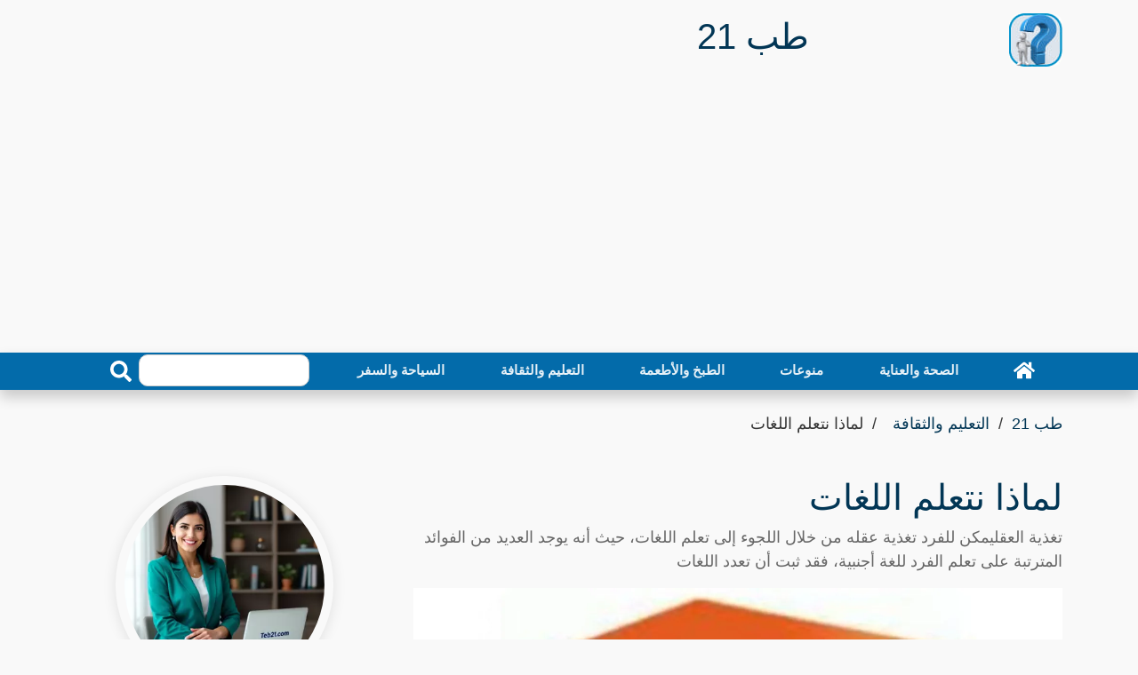

--- FILE ---
content_type: text/html; charset=utf-8
request_url: https://teb21.com/article/why-do-we-learn-languages/
body_size: 24296
content:
<!DOCTYPE html>
<html dir="rtl" lang="ar" >
<head>
<meta charset="utf-8">
<meta name="viewport" content="width=device-width, initial-scale=1">
<link rel="preload" as="image" href="https://teb21.com/thumb/680/why-do-we-learn-languages.webp">
<title>لماذا نتعلم اللغات - طب 21</title>
<meta name="description" content="تغذية العقليمكن للفرد تغذية عقله من خلال اللجوء إلى تعلم اللغات، حيث أنه يوجد العديد من الفوائد المترتبة على تعلم الفرد للغة أجنبية، فقد ثبت أن تعدد اللغات ">
<meta property="og:locale" content="en_US">
<meta property="og:url" content="https://teb21.com/article/why-do-we-learn-languages/">
<meta property="og:title" content="لماذا نتعلم اللغات - طب 21">
<meta property="og:description" content="تغذية العقليمكن للفرد تغذية عقله من خلال اللجوء إلى تعلم اللغات، حيث أنه يوجد العديد من الفوائد المترتبة على تعلم الفرد للغة أجنبية، فقد ثبت أن تعدد اللغات #تعليم #لغة ">
<meta property="og:site_name" content="طب 21">
<meta name="robots" content="follow, index, max-snippet:-1, max-video-preview:-1, max-image-preview:large">
<link rel="amphtml" href="https://teb21.com/amp/why-do-we-learn-languages/">
<meta property="og:type" content="article">
<meta itemprop="url" content="https://teb21.com/article/why-do-we-learn-languages/">
<meta itemprop="description" content="تغذية العقليمكن للفرد تغذية عقله من خلال اللجوء إلى تعلم اللغات، حيث أنه يوجد العديد من الفوائد المترتبة على تعلم الفرد للغة أجنبية، فقد ثبت أن تعدد اللغات #تعليم #لغة ">
<meta itemprop="thumbnailUrl" content="https://teb21.com/thumb/1360/why-do-we-learn-languages.webp">
<link rel="image_src" href="https://teb21.com/thumb/1360/why-do-we-learn-languages.webp">
<meta property="article:author" content="نهاد آل سالم">
<meta property="article:section" content="التعليم والثقافة">
<meta property="article:published_time" content="2023-08-06T01:31:13+03:00">
<meta property="article:modified_time" content="2024-09-09T11:28:33+03:00">
<meta property="og:updated_time" content="2024-09-09T11:28:33+03:00">
<meta property="article:tag" content="تعليم">
<meta property="article:tag" content="لغة">
<meta property="og:image" content="https://teb21.com/thumb/1360/why-do-we-learn-languages.webp">
<meta property="og:image:width" content="1360">
<meta property="og:image:height" content="765">
<meta name="twitter:image" content="https://teb21.com/thumb/1360/why-do-we-learn-languages.webp">
<meta property="twitter:image:width" content="1360">
<meta property="twitter:image:height" content="765">
<meta property="og:image:type" content="image/jpeg">
<meta name="twitter:card" content="summary_large_image">
<meta name="twitter:site" content="@teb21.com">
<meta name="twitter:title" content="لماذا نتعلم اللغات - طب 21">
<meta name="twitter:description" content="تغذية العقليمكن للفرد تغذية عقله من خلال اللجوء إلى تعلم اللغات، حيث أنه يوجد العديد من الفوائد المترتبة على تعلم الفرد للغة أجنبية، فقد ثبت أن تعدد اللغات ">
<link href="https://teb21.com/article/why-do-we-learn-languages/" rel="canonical">
<link rel="icon" type="image/png" href="https://teb21.com/favicon-96x96.png" sizes="96x96" />
<link rel="icon" type="image/svg+xml" href="https://teb21.com/favicon.svg" />
<link rel="shortcut icon" href="https://teb21.com/favicon.ico" />
<link rel="apple-touch-icon" sizes="180x180" href="https://teb21.com/apple-touch-icon.png" />
<link rel="manifest" href="https://teb21.com/site.webmanifest" />
<meta name="theme-color" content="#036baa">
<style > :root { --bcolor: #036baa; --fcolor: #81b5d5; --pcolor: #81b5d517; --lcolor: #023655;}.articles-92976{display:none;}.top-bar{padding:2px 0;background:#000}.brand{margin:15px 0}.brand .b-logo{text-align:left;overflow:hidden;height:60px;width:60px}.b-logo a{color:var(--bcolor);font-size:24px;font-weight:bolder}.brand .b-logo a img{max-width:90px;width:auto;max-height:60px;border-radius:12px}.brand .b-ads{overflow:hidden}.brand .b-ads a img{max-width:100%;max-height:100%}.b-search{width:100%;margin:auto}.b-search input[type=text]{width:80%;max-width:200px;height:36px;color:#666;border:1px solid #ccc;border-radius:10px;position:relative}.b-search button{width:40px;height:36px;border:none;border-radius:0 10px 10px 0;background:var(--bcolor);color:#fff}@media (min-width:768px){.brand{max-height:90px}.b-search{max-width:240px}}@media (max-width:767.98px){.b-search,.brand .b-ads,.brand .b-logo{text-align:center;margin:10px;width:100%}}.nav{padding-right:0}.nav-bar{position:sticky;top:0;z-index:9999;box-shadow:0 8px 16px rgba(0,0,0,.2)}.nav-bar .navbar{height:100%;padding:0}@media (min-width:768px){.nav-bar,.nav-bar .navbar{background:var(--bcolor)!important}.nav-bar .navbar-brand{display:none}.nav-bar a.nav-link{padding:8px 15px;font-size:15px;margin:auto}}@media (max-width:768px){.nav-bar,.nav-bar .navbar{padding:3px 0;background:var(--bcolor)!important}.nav-bar a.nav-link{padding:5px}.nav-bar .social{display:none}}.nav-bar .social{font-size:0;overflow:hidden}.nav-bar .social a{display:inline-block;margin-right:5px;width:30px;height:30px;padding:3px 0;text-align:center;font-size:14px;background:var(--bcolor);border:1px solid #fff;border-radius:4px}.nav-bar .social a:hover{background:#fff;border:1px solid #fff}.nav-bar .social a i{color:#fff}.nav-bar .social a:hover i{color:var(--fcolor)}.nav{display:-ms-flexbox;display:flex;-ms-flex-wrap:wrap;flex-wrap:wrap;padding-left:0;margin-bottom:0;list-style:none}.nav-link{display:block;padding:.5rem 1rem}.nav-link:focus,.nav-link:hover{text-decoration:none}.nav-pills .nav-link{background:0 0;border:0;border-radius:.25rem}.nav-pills .nav-link.active{color:#fff;background-color:#007bff}.nav-justified .nav-item,.nav-justified>.nav-link{-ms-flex-preferred-size:0;flex-basis:0;-ms-flex-positive:1;flex-grow:1;text-align:center}.navbar{position:relative;display:-ms-flexbox;display:flex;-ms-flex-wrap:wrap;flex-wrap:wrap;-ms-flex-align:center;align-items:center;-ms-flex-pack:justify;justify-content:space-between;padding:.5rem 1rem}.navbar .container,.navbar .container-lg,.navbar .container-md{display:-ms-flexbox;display:flex;-ms-flex-wrap:wrap;flex-wrap:wrap;-ms-flex-align:center;align-items:center;-ms-flex-pack:justify;justify-content:space-between}.navbar-brand{display:inline-block;padding-top:.3125rem;padding-bottom:.3125rem;margin-right:1rem;font-size:1.25rem;line-height:inherit;white-space:nowrap}.navbar-brand:focus,.navbar-brand:hover{text-decoration:none}.navbar-nav{display:-ms-flexbox;display:flex;-ms-flex-direction:column;flex-direction:column;padding-left:0;margin-bottom:0;list-style:none;width:100%}.navbar-nav .nav-link{padding-right:0;padding-left:0}.navbar-text{display:inline-block;padding-top:.5rem;padding-bottom:.5rem}.navbar-collapse{-ms-flex-preferred-size:100%;flex-basis:100%;-ms-flex-positive:1;flex-grow:1;-ms-flex-align:center;align-items:center}.navbar-toggler{padding:.25rem .75rem;font-size:1.25rem;line-height:1;background-color:transparent;border:1px solid transparent;border-radius:.25rem}.navbar-toggler:focus,.navbar-toggler:hover{text-decoration:none}.navbar-toggler-icon{display:inline-block;width:1.5em;height:1.5em;vertical-align:middle;content:"";background:50%/100% 100% no-repeat}@media (max-width:767.98px){.navbar-expand-md>.container,.navbar-expand-md>.container-lg,.navbar-expand-md>.container-md{padding-right:0;padding-left:0}}@media (min-width:768px){.navbar-expand-md{-ms-flex-flow:row nowrap;flex-flow:row nowrap;-ms-flex-pack:start;justify-content:flex-start}.navbar-expand-md .navbar-nav{-ms-flex-direction:row;flex-direction:row}.navbar-expand-md .navbar-nav .nav-link{padding-right:.5rem;padding-left:.5rem}.navbar-expand-md>.container,.navbar-expand-md>.container-lg,.navbar-expand-md>.container-md{-ms-flex-wrap:nowrap;flex-wrap:nowrap}.navbar-expand-md .navbar-collapse{display:-ms-flexbox!important;display:flex!important;-ms-flex-preferred-size:auto;flex-basis:auto}.navbar-expand-md .navbar-toggler{display:none}}@media (max-width:991.98px){.navbar-expand-lg>.container,.navbar-expand-lg>.container-lg,.navbar-expand-lg>.container-md{padding-right:0;padding-left:0}}@media (min-width:992px){.navbar-expand-lg{-ms-flex-flow:row nowrap;flex-flow:row nowrap;-ms-flex-pack:start;justify-content:flex-start}.navbar-expand-lg .navbar-nav{-ms-flex-direction:row;flex-direction:row}.navbar-expand-lg .navbar-nav .nav-link{padding-right:.5rem;padding-left:.5rem}.navbar-expand-lg>.container,.navbar-expand-lg>.container-lg,.navbar-expand-lg>.container-md{-ms-flex-wrap:nowrap;flex-wrap:nowrap}.navbar-expand-lg .navbar-collapse{display:-ms-flexbox!important;display:flex!important;-ms-flex-preferred-size:auto;flex-basis:auto}.navbar-expand-lg .navbar-toggler{display:none}}.navbar-expand{-ms-flex-flow:row nowrap;flex-flow:row nowrap;-ms-flex-pack:start;justify-content:flex-start}.navbar-expand>.container,.navbar-expand>.container-lg,.navbar-expand>.container-md{padding-right:0;padding-left:0}.navbar-expand .navbar-nav{-ms-flex-direction:row;flex-direction:row}.navbar-expand .navbar-nav .nav-link{padding-right:.5rem;padding-left:.5rem}.navbar-expand>.container,.navbar-expand>.container-lg,.navbar-expand>.container-md{-ms-flex-wrap:nowrap;flex-wrap:nowrap}.navbar-expand .navbar-collapse{display:-ms-flexbox!important;display:flex!important;-ms-flex-preferred-size:auto;flex-basis:auto}.navbar-expand .navbar-toggler{display:none}.navbar-dark .navbar-brand{color:#fff}.navbar-dark .navbar-brand:focus,.navbar-dark .navbar-brand:hover{color:#fff}.navbar-dark .navbar-nav .nav-link{color:rgba(255,255,255,.9);font-weight:700}.navbar-dark .navbar-nav .nav-link:focus,.navbar-dark .navbar-nav .nav-link:hover{color:rgba(255,255,255,.75)}.navbar-dark .navbar-nav .active>.nav-link,.navbar-dark .navbar-nav .nav-link.active{color:#fff}.navbar-dark .navbar-toggler{color:rgba(255,255,255,.75);border-color:rgba(255,255,255,.1)}.navbar-dark .navbar-toggler-icon{background-image:url("data:image/svg+xml,%3csvg xmlns='http://www.w3.org/2000/svg' width='30' height='30' viewBox='0 0 30 30'%3e%3cpath stroke='rgba%28255, 255, 255, 0.5%29' stroke-linecap='round' stroke-miterlimit='10' stroke-width='2' d='M4 7h22M4 15h22M4 23h22'/%3e%3c/svg%3e")}.navbar-dark .navbar-text{color:rgba(255,255,255,.75)}.navbar-dark .navbar-text a{color:#fff}.navbar-dark .navbar-text a:focus,.navbar-dark .navbar-text a:hover{color:#fff}*,::after,::before{word-wrap:break-word;box-sizing:border-box}html{scroll-behavior:smooth}body{color:#000;line-height:1.5;font-family:"IBM Plex Arabic",Helvetica,Arial,sans-serif;font-weight:400;font-size:18px;background:#f9f9f9;text-align:right;margin:0}a{transition:.5s;text-decoration:none;color:#000}a:active,a:focus,a:hover{color:#000;outline:0;text-decoration:none}p{padding:0;margin:0 0 15px 0;color:#000}.h1 h1,h2,h3,h4,h5,h6{margin:10px 0;padding:0;color:#000;font-weight:600}h4,h5,h6{font-weight:400}img{max-width:730px;width:100%;height:auto}article,footer,main,nav{display:block}[tabindex="-1"]:focus:not(:focus-visible){outline:0!important}.h1 h1,h2,h3,h4,h5,h6{margin-top:0;margin-bottom:.5rem;max-width:1000px;margin-right:auto;margin-left:auto}p{color:#666;margin-top:0;margin-bottom:1rem}ul{margin-top:0;margin-bottom:1rem}ul ul{margin-bottom:0}dd{margin-bottom:.5rem;margin-left:0}b{font-weight:bolder}img{vertical-align:middle;border-style:none}svg{overflow:hidden;vertical-align:middle}label{display:inline-block;margin-bottom:.5rem}button{border-radius:0}button:focus:not(:focus-visible){outline:0}button,input{margin:0}button,input{overflow:visible}button{text-transform:none}[role=button]{cursor:pointer}[type=button],[type=reset],[type=submit],button{-webkit-appearance:button}[type=button]:not(:disabled),[type=reset]:not(:disabled),[type=submit]:not(:disabled),button:not(:disabled){cursor:pointer}[type=button]::-moz-focus-inner,[type=reset]::-moz-focus-inner,[type=submit]::-moz-focus-inner,button::-moz-focus-inner{padding:0;border-style:none}input[type=checkbox],input[type=radio]{box-sizing:border-box;padding:0}[type=number]::-webkit-inner-spin-button,[type=number]::-webkit-outer-spin-button{height:auto}[type=search]{outline-offset:-2px;-webkit-appearance:none}[type=search]::-webkit-search-decoration{-webkit-appearance:none}::-webkit-file-upload-button{font:inherit;-webkit-appearance:button}[hidden]{display:none!important}.h1,.h2,.h3,.h4,.h5,.h6,h1,h2,h3,h4,h5,h6{margin-bottom:.5rem;font-weight:500;line-height:1.2}.h1,h1{font-size:2.5rem;color:var(--lcolor)}.h2,h2{font-size:2rem}.h3,h3{font-size:1.75rem}.h4,h4{font-size:1.5rem}.h5,h5{font-size:1.25rem}.h6,h6{font-size:1rem}.display-1{font-size:6rem;font-weight:300;line-height:1.2}.display-2{font-size:5.5rem;font-weight:300;line-height:1.2}.display-3{font-size:4.5rem;font-weight:300;line-height:1.2}.display-4{font-size:3.5rem;font-weight:300;line-height:1.2}.container,.container-lg,.container-md{width:100%;padding-right:15px;padding-left:15px;padding-bottom:2px;margin-right:auto;margin-left:auto}@media (min-width:576px){.container{max-width:540px}}@media (min-width:768px){.container,.container-md{max-width:720px}}@media (min-width:992px){.container,.container-lg,.container-md{max-width:960px}}@media (min-width:1200px){.container,.container-lg,.container-md{max-width:1140px}}.row{display:-ms-flexbox;display:flex;-ms-flex-wrap:wrap;flex-wrap:wrap;margin:10px -15px}.col,.col-1,.col-10,.col-11,.col-12,.col-2,.col-3,.col-4,.col-5,.col-6,.col-7,.col-8,.col-9,.col-auto,.col-lg,.col-lg-1,.col-lg-10,.col-lg-11,.col-lg-12,.col-lg-2,.col-lg-3,.col-lg-4,.col-lg-5,.col-lg-6,.col-lg-7,.col-lg-8,.col-lg-9,.col-lg-auto,.col-md,.col-md-1,.col-md-10,.col-md-11,.col-md-12,.col-md-2,.col-md-3,.col-md-4,.col-md-5,.col-md-6,.col-md-7,.col-md-8,.col-md-9,.col-md-auto{position:relative;width:100%;padding-right:15px;padding-left:15px}.col{-ms-flex-preferred-size:0;flex-basis:0;-ms-flex-positive:1;flex-grow:1;max-width:100%}.col-auto{-ms-flex:0 0 auto;flex:0 0 auto;width:auto;max-width:100%}.col-1{-ms-flex:0 0 8.333333%;flex:0 0 8.333333%;max-width:8.333333%}.col-2{-ms-flex:0 0 16.666667%;flex:0 0 16.666667%;max-width:16.666667%}.col-3{-ms-flex:0 0 25%;flex:0 0 25%;max-width:25%}.col-4{-ms-flex:0 0 33.333333%;flex:0 0 33.333333%;max-width:33.333333%}.col-5{-ms-flex:0 0 41.666667%;flex:0 0 41.666667%;max-width:41.666667%}.col-6{-ms-flex:0 0 50%;flex:0 0 50%;max-width:50%}.col-7{-ms-flex:0 0 58.333333%;flex:0 0 58.333333%;max-width:58.333333%}.col-8{-ms-flex:0 0 66.666667%;flex:0 0 66.666667%;max-width:66.666667%}.col-9{-ms-flex:0 0 75%;flex:0 0 75%;max-width:75%}.col-10{-ms-flex:0 0 83.333333%;flex:0 0 83.333333%;max-width:83.333333%}.col-11{-ms-flex:0 0 91.666667%;flex:0 0 91.666667%;max-width:91.666667%}.col-12{-ms-flex:0 0 100%;flex:0 0 100%;max-width:100%}@media (min-width:768px){.col-md{-ms-flex-preferred-size:0;flex-basis:0;-ms-flex-positive:1;flex-grow:1;max-width:100%}.col-md-auto{-ms-flex:0 0 auto;flex:0 0 auto;width:auto;max-width:100%}.col-md-1{-ms-flex:0 0 8.333333%;flex:0 0 8.333333%;max-width:8.333333%}.col-md-2{-ms-flex:0 0 16.666667%;flex:0 0 16.666667%;max-width:16.666667%}.col-md-3{-ms-flex:0 0 25%;flex:0 0 25%;max-width:25%}.col-md-4{-ms-flex:0 0 33.333333%;flex:0 0 33.333333%;max-width:33.333333%}.col-md-5{-ms-flex:0 0 41.666667%;flex:0 0 41.666667%;max-width:41.666667%}.col-md-6{-ms-flex:0 0 50%;flex:0 0 50%;max-width:50%}.col-md-7{-ms-flex:0 0 58.333333%;flex:0 0 58.333333%;max-width:58.333333%}.col-md-8{-ms-flex:0 0 66.666667%;flex:0 0 66.666667%;max-width:66.666667%}.col-md-9{-ms-flex:0 0 75%;flex:0 0 75%;max-width:75%}.col-md-10{-ms-flex:0 0 83.333333%;flex:0 0 83.333333%;max-width:83.333333%}.col-md-11{-ms-flex:0 0 91.666667%;flex:0 0 91.666667%;max-width:91.666667%}.col-md-12{-ms-flex:0 0 100%;flex:0 0 100%;max-width:100%}}@media (min-width:992px){.col-lg{-ms-flex-preferred-size:0;flex-basis:0;-ms-flex-positive:1;flex-grow:1;max-width:100%}.col-lg-auto{-ms-flex:0 0 auto;flex:0 0 auto;width:auto;max-width:100%}.col-lg-1{-ms-flex:0 0 8.333333%;flex:0 0 8.333333%;max-width:8.333333%}.col-lg-2{-ms-flex:0 0 16.666667%;flex:0 0 16.666667%;max-width:16.666667%}.col-lg-3{-ms-flex:0 0 25%;flex:0 0 25%;max-width:25%}.col-lg-4{-ms-flex:0 0 33.333333%;flex:0 0 33.333333%;max-width:33.333333%}.col-lg-5{-ms-flex:0 0 41.666667%;flex:0 0 41.666667%;max-width:41.666667%}.col-lg-6{-ms-flex:0 0 50%;flex:0 0 50%;max-width:50%}.col-lg-7{-ms-flex:0 0 58.333333%;flex:0 0 58.333333%;max-width:58.333333%}.col-lg-8{-ms-flex:0 0 66.666667%;flex:0 0 66.666667%;max-width:66.666667%}.col-lg-9{-ms-flex:0 0 75%;flex:0 0 75%;max-width:75%}.col-lg-10{-ms-flex:0 0 83.333333%;flex:0 0 83.333333%;max-width:83.333333%}.col-lg-11{-ms-flex:0 0 91.666667%;flex:0 0 91.666667%;max-width:91.666667%}.col-lg-12{-ms-flex:0 0 100%;flex:0 0 100%;max-width:100%}}.form-control{display:block;width:100%;height:calc(1.5em + .75rem + 2px);padding:.375rem .75rem;font-size:1rem;font-weight:400;line-height:1.5;color:#495057;background-color:#fff;background-clip:padding-box;border:1px solid #ced4da;border-radius:.25rem;transition:border-color .15s ease-in-out,box-shadow .15s ease-in-out}@media (prefers-reduced-motion:reduce){.form-control{transition:none}}.form-control::-ms-expand{background-color:transparent;border:0}.form-control:focus{color:#495057;background-color:#fff;border-color:#80bdff;outline:0;box-shadow:0 0 0 .2rem rgba(0,123,255,.25)}.form-control::-webkit-input-placeholder{color:#6c757d;opacity:1}.form-control::-moz-placeholder{color:#6c757d;opacity:1}.form-control:-ms-input-placeholder{color:#6c757d;opacity:1}.form-control::-ms-input-placeholder{color:#6c757d;opacity:1}.form-control::placeholder{color:#6c757d;opacity:1}.form-control:disabled,.form-control[readonly]{background-color:#e9ecef;opacity:1}input[type=date].form-control,input[type=datetime-local].form-control,input[type=month].form-control,input[type=time].form-control{-webkit-appearance:none;-moz-appearance:none;appearance:none}.col-form-label{padding-top:calc(.375rem + 1px);padding-bottom:calc(.375rem + 1px);margin-bottom:0;font-size:inherit;line-height:1.5}.col-form-label-lg{padding-top:calc(.5rem + 1px);padding-bottom:calc(.5rem + 1px);font-size:1.25rem;line-height:1.5}.form-control-lg{height:calc(1.5em + 1rem + 2px);padding:.5rem 1rem;font-size:1.25rem;line-height:1.5;border-radius:.3rem}.form-text{display:block;margin-top:.25rem}.form-row{display:-ms-flexbox;display:flex;-ms-flex-wrap:wrap;flex-wrap:wrap;margin-right:-5px;margin-left:-5px}.form-row>.col,.form-row>[class*=col-]{padding-right:5px;padding-left:5px}.btn{display:inline-block;font-weight:400;color:#212529;text-align:center;vertical-align:middle;-webkit-user-select:none;-moz-user-select:none;-ms-user-select:none;user-select:none;background-color:transparent;border:1px solid transparent;padding:.375rem .75rem;font-size:1rem;line-height:1.5;border-radius:.25rem;transition:color .15s ease-in-out,background-color .15s ease-in-out,border-color .15s ease-in-out,box-shadow .15s ease-in-out}@media (prefers-reduced-motion:reduce){.btn{transition:none}}.btn:hover{color:#212529;text-decoration:none}.btn.focus,.btn:focus{outline:0;box-shadow:0 0 0 .2rem rgba(0,123,255,.25)}.btn:disabled{opacity:.65}.btn:not(:disabled):not(.disabled){cursor:pointer}.btn-info{color:#fff;background-color:#17a2b8;border-color:#17a2b8}.btn-info:hover{color:#fff;background-color:#138496;border-color:#117a8b}.btn-info.focus,.btn-info:focus{color:#fff;background-color:#138496;border-color:#117a8b;box-shadow:0 0 0 .2rem rgba(58,176,195,.5)}.btn-info:disabled{color:#fff;background-color:#17a2b8;border-color:#17a2b8}.btn-info:not(:disabled):not(.disabled).active,.btn-info:not(:disabled):not(.disabled):active{color:#fff;background-color:#117a8b;border-color:#10707f}.btn-info:not(:disabled):not(.disabled).active:focus,.btn-info:not(:disabled):not(.disabled):active:focus{box-shadow:0 0 0 .2rem rgba(58,176,195,.5)}.btn-dark{color:#fff;background-color:#343a40;border-color:#343a40}.btn-dark:hover{color:#fff;background-color:#23272b;border-color:#1d2124}.btn-dark.focus,.btn-dark:focus{color:#fff;background-color:#23272b;border-color:#1d2124;box-shadow:0 0 0 .2rem rgba(82,88,93,.5)}.btn-dark:disabled{color:#fff;background-color:#343a40;border-color:#343a40}.btn-dark:not(:disabled):not(.disabled).active,.btn-dark:not(:disabled):not(.disabled):active{color:#fff;background-color:#1d2124;border-color:#171a1d}.btn-dark:not(:disabled):not(.disabled).active:focus,.btn-dark:not(:disabled):not(.disabled):active:focus{box-shadow:0 0 0 .2rem rgba(82,88,93,.5)}.btn-link{font-weight:400;color:#007bff;text-decoration:none}.btn-link:hover{color:#0056b3;text-decoration:underline}.btn-link.focus,.btn-link:focus{text-decoration:underline}.btn-link:disabled{color:#6c757d;pointer-events:none}.btn-lg{padding:.5rem 1rem;font-size:1.25rem;line-height:1.5;border-radius:.3rem}.btn-block{display:block;width:100%}.btn-block+.btn-block{margin-top:.5rem}input[type=button].btn-block,input[type=reset].btn-block,input[type=submit].btn-block{width:100%}.fade{transition:opacity .15s linear}@media (prefers-reduced-motion:reduce){.fade{transition:none}}.fade:not(.show){opacity:0}.collapse:not(.show){display:none}.tab-content>.tab-pane{display:none}.tab-content>.active{display:block}.page-link{position:relative;display:block;padding:.5rem .75rem;margin-left:-1px;line-height:1.25;color:#007bff;background-color:#fff;border:1px solid #dee2e6}.page-link:hover{z-index:2;color:#0056b3;text-decoration:none;background-color:#e9ecef;border-color:#dee2e6}.page-link:focus{z-index:3;outline:0;box-shadow:0 0 0 .2rem rgba(0,123,255,.25)}.page-item:first-child .page-link{margin-left:0;border-top-left-radius:.25rem;border-bottom-left-radius:.25rem}.page-item:last-child .page-link{border-top-right-radius:.25rem;border-bottom-right-radius:.25rem}.page-item.active .page-link{z-index:3;color:#fff;background-color:#007bff;border-color:#007bff}@-webkit-keyframes progress-bar-stripes{from{background-position:1rem 0}to{background-position:0 0}}@keyframes progress-bar-stripes{from{background-position:1rem 0}to{background-position:0 0}}.media{display:-ms-flexbox;display:flex;-ms-flex-align:start;align-items:flex-start}.media-body{-ms-flex:1;flex:1}@-webkit-keyframes spinner-border{to{-webkit-transform:rotate(360deg);transform:rotate(360deg)}}@keyframes spinner-border{to{-webkit-transform:rotate(360deg);transform:rotate(360deg)}}@-webkit-keyframes spinner-grow{0%{-webkit-transform:scale(0);transform:scale(0)}50%{opacity:1;-webkit-transform:none;transform:none}}@keyframes spinner-grow{0%{-webkit-transform:scale(0);transform:scale(0)}50%{opacity:1;-webkit-transform:none;transform:none}}.align-top{vertical-align:top!important}.align-bottom{vertical-align:bottom!important}.align-text-bottom{vertical-align:text-bottom!important}.align-text-top{vertical-align:text-top!important}.bg-info{background-color:#17a2b8!important}a.bg-info:focus,a.bg-info:hover,button.bg-info:focus,button.bg-info:hover{background-color:#117a8b!important}.bg-dark{background-color:#343a40!important}a.bg-dark:focus,a.bg-dark:hover,button.bg-dark:focus,button.bg-dark:hover{background-color:#1d2124!important}.bg-white{background-color:#fff!important}.border{border:1px solid #dee2e6!important}.border-top{border-top:1px solid #dee2e6!important}.border-right{border-right:1px solid #dee2e6!important}.border-bottom{border-bottom:1px solid #dee2e6!important}.border-left{border-left:1px solid #dee2e6!important}.border-0{border:0!important}.border-top-0{border-top:0!important}.border-right-0{border-right:0!important}.border-bottom-0{border-bottom:0!important}.border-left-0{border-left:0!important}.border-info{border-color:#17a2b8!important}.border-dark{border-color:#343a40!important}.border-white{border-color:#fff!important}.d-none{display:none!important}.d-block{display:block!important}.d-flex{display:-ms-flexbox!important;display:flex!important}@media (min-width:768px){.d-md-none{display:none!important}.d-md-block{display:block!important}.d-md-flex{display:-ms-flexbox!important;display:flex!important}}@media (min-width:992px){.d-lg-none{display:none!important}.d-lg-block{display:block!important}.d-lg-flex{display:-ms-flexbox!important;display:flex!important}}.flex-row{-ms-flex-direction:row!important;flex-direction:row!important}.justify-content-end{-ms-flex-pack:end!important;justify-content:flex-end!important}.justify-content-center{-ms-flex-pack:center!important;justify-content:center!important}.justify-content-between{-ms-flex-pack:justify!important;justify-content:space-between!important}.align-items-end{-ms-flex-align:end!important;align-items:flex-end!important}.align-items-center{-ms-flex-align:center!important;align-items:center!important}.align-content-end{-ms-flex-line-pack:end!important;align-content:flex-end!important}.align-content-center{-ms-flex-line-pack:center!important;align-content:center!important}.align-content-between{-ms-flex-line-pack:justify!important;align-content:space-between!important}@media (min-width:768px){.flex-md-row{-ms-flex-direction:row!important;flex-direction:row!important}.justify-content-md-end{-ms-flex-pack:end!important;justify-content:flex-end!important}.justify-content-md-center{-ms-flex-pack:center!important;justify-content:center!important}.justify-content-md-between{-ms-flex-pack:justify!important;justify-content:space-between!important}.align-items-md-end{-ms-flex-align:end!important;align-items:flex-end!important}.align-items-md-center{-ms-flex-align:center!important;align-items:center!important}.align-content-md-end{-ms-flex-line-pack:end!important;align-content:flex-end!important}.align-content-md-center{-ms-flex-line-pack:center!important;align-content:center!important}.align-content-md-between{-ms-flex-line-pack:justify!important;align-content:space-between!important}}@media (min-width:992px){.flex-lg-row{-ms-flex-direction:row!important;flex-direction:row!important}.justify-content-lg-end{-ms-flex-pack:end!important;justify-content:flex-end!important}.justify-content-lg-center{-ms-flex-pack:center!important;justify-content:center!important}.justify-content-lg-between{-ms-flex-pack:justify!important;justify-content:space-between!important}.align-items-lg-end{-ms-flex-align:end!important;align-items:flex-end!important}.align-items-lg-center{-ms-flex-align:center!important;align-items:center!important}.align-content-lg-end{-ms-flex-line-pack:end!important;align-content:flex-end!important}.align-content-lg-center{-ms-flex-line-pack:center!important;align-content:center!important}.align-content-lg-between{-ms-flex-line-pack:justify!important;align-content:space-between!important}}.overflow-auto{overflow:auto!important}.overflow-hidden{overflow:hidden!important}.position-relative{position:relative!important}.position-absolute{position:absolute!important}@supports ((position:-webkit-sticky) or (position:sticky)){.sticky-top{position:-webkit-sticky;position:sticky;top:0;z-index:1020}}.h-25{height:25%!important}.h-50{height:50%!important}.h-75{height:75%!important}.h-100{height:100%!important}.h-auto{height:auto!important}.m-0{margin:0!important}.ml-0{margin-left:0!important}.m-1{margin:.25rem!important}.ml-1{margin-left:.25rem!important}.m-2{margin:.5rem!important}.ml-2{margin-left:.5rem!important}.m-3{margin:1rem!important}.ml-3{margin-left:1rem!important}.m-4{margin:1.5rem!important}.ml-4{margin-left:1.5rem!important}.m-5{margin:3rem!important}.ml-5{margin-left:3rem!important}.p-0{padding:0!important}.px-0{padding-right:0!important}.px-0{padding-left:0!important}.p-1{padding:.25rem!important}.px-1{padding-right:.25rem!important}.px-1{padding-left:.25rem!important}.p-2{padding:.5rem!important}.px-2{padding-right:.5rem!important}.px-2{padding-left:.5rem!important}.p-3{padding:1rem!important}.px-3{padding-right:1rem!important}.px-3{padding-left:1rem!important}.p-4{padding:1.5rem!important}.px-4{padding-right:1.5rem!important}.px-4{padding-left:1.5rem!important}.p-5{padding:3rem!important}.px-5{padding-right:3rem!important}.px-5{padding-left:3rem!important}.m-auto{margin:auto!important}@media (min-width:768px){.m-md-0{margin:0!important}.ml-md-0{margin-left:0!important}.m-md-1{margin:.25rem!important}.ml-md-1{margin-left:.25rem!important}.m-md-2{margin:.5rem!important}.ml-md-2{margin-left:.5rem!important}.m-md-3{margin:1rem!important}.ml-md-3{margin-left:1rem!important}.m-md-4{margin:1.5rem!important}.ml-md-4{margin-left:1.5rem!important}.m-md-5{margin:3rem!important}.ml-md-5{margin-left:3rem!important}.p-md-0{padding:0!important}.px-md-0{padding-right:0!important}.px-md-0{padding-left:0!important}.p-md-1{padding:.25rem!important}.px-md-1{padding-right:.25rem!important}.px-md-1{padding-left:.25rem!important}.p-md-2{padding:.5rem!important}.px-md-2{padding-right:.5rem!important}.px-md-2{padding-left:.5rem!important}.p-md-3{padding:1rem!important}.px-md-3{padding-right:1rem!important}.px-md-3{padding-left:1rem!important}.p-md-4{padding:1.5rem!important}.px-md-4{padding-right:1.5rem!important}.px-md-4{padding-left:1.5rem!important}.p-md-5{padding:3rem!important}.px-md-5{padding-right:3rem!important}.px-md-5{padding-left:3rem!important}.m-md-auto{margin:auto!important}.ml-md-auto{margin-left:auto!important}}@media (min-width:992px){.m-lg-0{margin:0!important}.ml-lg-0{margin-left:0!important}.m-lg-1{margin:.25rem!important}.ml-lg-1{margin-left:.25rem!important}.m-lg-2{margin:.5rem!important}.ml-lg-2{margin-left:.5rem!important}.m-lg-3{margin:1rem!important}.ml-lg-3{margin-left:1rem!important}.m-lg-4{margin:1.5rem!important}.ml-lg-4{margin-left:1.5rem!important}.m-lg-5{margin:3rem!important}.ml-lg-5{margin-left:3rem!important}.p-lg-0{padding:0!important}.px-lg-0{padding-right:0!important}.px-lg-0{padding-left:0!important}.p-lg-1{padding:.25rem!important}.px-lg-1{padding-right:.25rem!important}.px-lg-1{padding-left:.25rem!important}.p-lg-2{padding:.5rem!important}.px-lg-2{padding-right:.5rem!important}.px-lg-2{padding-left:.5rem!important}.p-lg-3{padding:1rem!important}.px-lg-3{padding-right:1rem!important}.px-lg-3{padding-left:1rem!important}.p-lg-4{padding:1.5rem!important}.px-lg-4{padding-right:1.5rem!important}.px-lg-4{padding-left:1.5rem!important}.p-lg-5{padding:3rem!important}.px-lg-5{padding-right:3rem!important}.px-lg-5{padding-left:3rem!important}.m-lg-auto{margin:auto!important}.ml-lg-auto{margin-left:auto!important}}.text-justify{text-align:justify!important}.text-left{text-align:left!important}.text-right{text-align:right!important}.text-center{text-align:center!important}@media (min-width:768px){.text-md-left{text-align:left!important}.text-md-right{text-align:right!important}.text-md-center{text-align:center!important}}@media (min-width:992px){.text-lg-left{text-align:left!important}.text-lg-right{text-align:right!important}.text-lg-center{text-align:center!important}}.text-white{color:#fff!important}.text-info{color:#17a2b8!important}a.text-info:focus,a.text-info:hover{color:#0f6674!important}.text-dark{color:#343a40!important}a.text-dark:focus,a.text-dark:hover{color:#121416!important}.text-body{color:#212529!important}.text-white-50{color:rgba(255,255,255,.5)!important}@media print{*,::after,::before{text-shadow:none!important;box-shadow:none!important}a:not(.btn){text-decoration:underline}img{page-break-inside:avoid}h2,h3,p{orphans:3;widows:3}h2,h3{page-break-after:avoid}@page{size:a3}body{min-width:992px!important}.container{min-width:992px!important}.navbar{display:none}}.rsi{position:relative;overflow:hidden;height:0;padding-top:56.25%;min-width:150px;margin-bottom:15px;border-radius:10px}.rsi:hover{transform:translateY(-2px);box-shadow:0 4px 8px rgba(0,0,0,.1)}.rsi img{position:absolute;top:0;right:0;bottom:0;left:0}.rsi a{min-width:48px;min-height:48px;display:inline-block;color:var(--lcolor)}.form-control{width:100%;height:35px;padding:5px 15px;color:#403e3e;border:1px solid #ccc;margin-bottom:15px}.form-control:focus{box-shadow:none;border-color:var(--fcolor)}button.btn{color:#fff;background:#000;border:1px solid #000}button.btn:hover{color:#fff;background:var(--bcolor);border-color:var(--fcolor)}.double-border{margin-bottom:30px;padding-bottom:15px;border-bottom:3px double #000}.double-border-black{padding-bottom:10px;margin-bottom:25px;border-bottom:3px double #fff}.adsense-container{margin:20px 0;text-align:center;clear:both;min-height:280px;background:#f8f8f8;margin:1em 0}@media(min-width:768px){.adsense-container{min-height:90px}}@media (max-width:767px){.rsi img{margin:auto;width:100%}}.shadow{border-radius:12px;box-shadow:0 2px 15px rgba(0,0,0,.1);padding:10px;margin:15px 0}:root{--white:#ffffff;--shadow:0 2px 5px rgba(0,0,0,0.1)}.articles-grid{max-width:1200px;margin:2rem auto;padding:0 1rem;display:grid;grid-template-columns:repeat(auto-fill,minmax(300px,1fr));gap:2rem}.articles-card{border-radius:10px;overflow:hidden;box-shadow:var(--shadow);transition:transform .3s ease;animation:fadeIn .5s ease-in-out;max-height:450px}.articles-card:hover{box-shadow:0 8px 16px rgba(0,0,0,.2)}.articles-card img:hover{transform:scale(1.05);transition:transform .3s ease}.articles-image{width:100%;height:200px;object-fit:cover}.articles-content{padding:.5rem 1rem;height:115px;overflow-y:auto}.articles-title{font-size:1.2rem;margin-bottom:.5rem}.articles-description{color:#666;margin-bottom:1rem;font-size:16px}.product-info{display:flex;justify-content:space-between;padding:0 1.5rem 1.5rem}.articles-meta{display:flex;justify-content:space-between;color:#888;font-size:.9rem}.nl-item a{display:flex;align-items:center;color:#000}.nl-item .nl-img{width:150px}.nl-item .rsi{margin-bottom:0}.nl-item .nl-img img{max-width:150px}.nl-item .nl-title{padding-left:15px}.nl-item a{color:#000;background:#fff;font-size:16px;font-weight:600;transition:all .3s}.breadcrumb { display: -ms-flexbox; display: flex; -ms-flex-wrap: wrap; flex-wrap: wrap; padding: 0.75rem 1rem; list-style: none; } .breadcrumb-item + .breadcrumb-item { padding-left: 0.5rem; } .breadcrumb-item + .breadcrumb-item::before { content: "/"; padding: 0 10px; } .breadcrumb-item + .breadcrumb-item:hover::before { text-decoration: underline; } .breadcrumb-item + .breadcrumb-item:hover::before { text-decoration: none; } .breadcrumb-item.active { color: #6c757d; } /**********************************/ /********* Breadcrumb CSS functions *********/ /**********************************/ .breadcrumb-wrap { position: relative; width: 100%; } .breadcrumb-wrap .breadcrumb { margin: 25px 0 0 0; padding: 0; background: none; } .breadcrumb-wrap .breadcrumb .breadcrumb-item + .breadcrumb-item::before { color: #353535; } .breadcrumb-wrap .breadcrumb .breadcrumb-item.active { color: #353535; } .breadcrumb-wrap .breadcrumb a { color: var(--lcolor); } /**********************************/ /********* Single News CSS article ********/ /**********************************/ .sn-img img, .img_1 img, .img_2 img, .img_3 img, .img_4 img, .sn-img amp-img { width: 100%; } .entry-meta, .post-info, .post-meta { color: #535353; font-size: 11px; font-style: italic; margin: 10px 0; display: flex; justify-content: space-between; } .meta-info { text-align: left; } .meta-print { text-align: center; } @media (min-width: 420px) { .meta-print { display: flex; } } .meta-rate { text-align: right; } .article-widget .tags { position: relative; } .article-widget .tags a { margin: 5px; } .article-widget .tags a { display: inline-block; margin-bottom: 5px; padding: 5px 10px; color: #000000; background: #ffffff; border: 1px solid #000000; border-radius: 4px; } .article-widget .tags a:hover { color: #ffffff; background: var(--bcolor); border: 1px solid var(--bcolor); } .share-buttons a { display: inline-block; margin: 1%; padding: 5px 2%; color: #000000; border-radius: 6px; width: 17%; } .article-card .thumbnail { position: relative; overflow: hidden; margin: 10px 0; } .article-card .thumbnail img { width: 100%; border-radius: 15px; } /**********************************/ /* .article-instructions { counter-reset: section; } */ .article-section { margin-bottom: 1.5em; } .article-section h3 { margin-bottom: 0.5em; color: #333; } .section-steps { margin-left: 1em; list-style-type: decimal; } .article-step { display: flex; align-items: flex-start; margin-bottom: 10px; gap: 10px; /* المسافة بين checkbox والنص */ } .article-instructions > li { margin-bottom: 1em; } li span { flex: 1; line-height: 1.4; } li input[type="checkbox"] { width: 20px; height: 20px; cursor: pointer; margin-right: 10px; } li input[type="checkbox"]:hover { transform: scale(1.1); transition: transform 0.2s ease; } li input[type="checkbox"]:checked + span { text-decoration: line-through; color: #888; transition: all 0.3s ease; } .toc-container { margin-bottom: 20px; } .sn-content h2 { padding-top: 50px; } .ez-toc-toggle { text-decoration: none; color: inherit; display: block; } .ez-toc-toggle:hover { text-decoration: none; } .ez-toc-title-container { display: flex; justify-content: space-between; align-items: center; background-color: #f0f0f0; padding: 10px; border: 1px solid #ddd; border-radius: 8px; cursor: pointer; } .ez-toc-title-container:hover { background-color: #e8e8e8; } .ez-toc-title { margin: 0; font-size: 1.5em; color: #333; } .ez-toc-title-toggle a { text-decoration: none; display: flex; align-items: center; } .ez-toc-icon-toggle-span { display: flex; align-items: center; } .toc { background-color: #f5f5f5; border: 1px solid #ddd; padding: 20px; border-radius: 8px; font-family: "Arial", sans-serif; display: none; /* Initially hidden */ margin-top: 10px; } .toc .toc-h2 { margin-bottom: 10px; color: #333; border-bottom: 2px solid #ddd; padding-bottom: 5px; } .toc ul { list-style-type: none; padding-left: 0; } .toc li { margin: 8px 0; padding-left: 10px; position: relative; } .flex { display: flex; } .button-c { background: var(--bcolor); padding: 16px 10px; margin: 0 4px; border-radius: 10px; text-decoration: none; box-shadow: 0 2px 10px rgba(0, 0, 0, 0.1); transition: all 0.3s ease; width: fit-content; color: white; min-width: 85px; border: 0; font-style: normal; } .button-c a.jump { color: white; } .button-c:hover { transform: translateY(-2px); box-shadow: 0 4px 15px rgba(0, 0, 0, 0.2); } @media (max-width: 420px) { .button-c { margin-bottom: 10px; padding-right: 2px; padding-left: 2px; } } .print-btn { background-color: var(--bcolor); border: none; color: white; padding: 10px; cursor: pointer; border-radius: 10px; } .print-btn:hover { background-color: var(--fcolor); } .article-card { max-width: 800px; margin: 2rem auto; padding: 2rem; border: 1px solid #ddd; border-radius: 12px; box-shadow: 0 2px 15px rgba(0, 0, 0, 0.1); } .article-header { text-align: center; margin-bottom: 2rem; } .article-meta { display: flex; justify-content: center; gap: 2rem; color: #666; } .article-content { display: grid; grid-template-columns: 1fr 2fr; gap: 2rem; } .ingredients ul { list-style: none; padding: 0; } .ingredients li { padding: 0.5rem 0; border-bottom: 1px solid #eee; } .instructions ol { padding-left: 1.5rem; } .instructions li { margin-bottom: 1rem; line-height: 1.6; } @media (max-width: 768px) { .article-content { grid-template-columns: 1fr; } } .print-only-qr { display: none; } /*********** modal CSS article **********/ .text-center { text-align: center; } .star-warning { color: #ffc107; } .btn:hover { background: #0056b3; } .progress { height: 20px; background: #e9ecef; border-radius: 5px; overflow: hidden; } .progress-bar { height: 100%; background: #ffc107; width: 0; } textarea.form-control { width: 100%; height: auto; } .text-danger { color: #dc3545; } .star-icon { width: 1em; height: 1em; fill: currentColor; } .text-warning { color: #ffc107 !important; } .text-white { color: #ffffff !important; } .close-icon { width: 1em; height: 1em; fill: currentColor; cursor: pointer; } .star-bg { background-repeat: no-repeat; background-position: center; background-size: contain; width: 20px; height: 20px; display: inline-block; } .star-warning { background-image: url("data:image/svg+xml;utf8,<svg xmlns='http://www.w3.org/2000/svg' viewBox='0 0 576 512'><path fill='orange' d='M259.3 17.8L194 150.2 47.9 171.5c-26.2 3.8-36.7 36.1-17.7 54.6l105.7 103-25 145.5c-4.5 26.3 23.2 46 46.4 33.7L288 439.6l130.7 68.7c23.2 12.2 50.9-7.4 46.4-33.7l-25-145.5 105.7-103c19-18.5 8.5-50.8-17.7-54.6L382 150.2 316.7 17.8c-11.7-23.6-45.6-23.9-57.4 0z'/></svg>"); } .star-light { background-image: url("data:image/svg+xml;utf8,<svg xmlns='http://www.w3.org/2000/svg' viewBox='0 0 576 512'><path fill='silver' d='M259.3 17.8L194 150.2 47.9 171.5c-26.2 3.8-36.7 36.1-17.7 54.6l105.7 103-25 145.5c-4.5 26.3 23.2 46 46.4 33.7L288 439.6l130.7 68.7c23.2 12.2 50.9-7.4 46.4-33.7l-25-145.5 105.7-103c19-18.5 8.5-50.8-17.7-54.6L382 150.2 316.7 17.8c-11.7-23.6-45.6-23.9-57.4 0z'/></svg>"); } .star-half { background-image: url("data:image/svg+xml;utf8,<svg xmlns='http://www.w3.org/2000/svg' viewBox='0 0 576 512'><defs><clipPath id='halfStar'><rect x='0' y='0' width='288' height='512' /></clipPath></defs><g clip-path='url(%23halfStar)'><path fill='orange' d='M259.3 17.8L194 150.2 47.9 171.5c-26.2 3.8-36.7 36.1-17.7 54.6l105.7 103-25 145.5c-4.5 26.3 23.2 46 46.4 33.7L288 439.6l130.7 68.7c23.2 12.2 50.9-7.4 46.4-33.7l-25-145.5 105.7-103c19-18.5 8.5-50.8-17.7-54.6L382 150.2 316.7 17.8c-11.7-23.6-45.6-23.9-57.4 0z'/></g><g><path fill='silver' d='M259.3 17.8L194 150.2 47.9 171.5c-26.2 3.8-36.7 36.1-17.7 54.6l105.7 103-25 145.5c-4.5 26.3 23.2 46 46.4 33.7L288 439.6l130.7 68.7c23.2 12.2 50.9-7.4 46.4-33.7l-25-145.5 105.7-103c19-18.5 8.5-50.8-17.7-54.6L382 150.2 316.7 17.8c-11.7-23.6-45.6-23.9-57.4 0z'/></g></svg>"); } .close-bg { background-image: url("data:image/svg+xml;utf8,<svg xmlns='http://www.w3.org/2000/svg' viewBox='0 0 352 512'><path d='M242.72 256l100.07-100.07c12.28-12.28 12.28-32.19 0-44.48l-22.24-22.24c-12.28-12.28-32.19-12.28-44.48 0L176 189.28 75.93 89.21c-12.28-12.28-32.19-12.28-44.48 0L9.21 111.45c-12.28 12.28-12.28 32.19 0 44.48L109.28 256 9.21 356.07c-12.28 12.28-12.28 32.19 0 44.48l22.24 22.24c12.28 12.28 32.19 12.28 44.48 0L176 322.72l100.07 100.07c12.28 12.28 32.19 12.28 44.48 0l22.24-22.24c12.28-12.28 12.28-32.19 0-44.48L242.72 256z'/></svg>"); background-repeat: no-repeat; background-position: center; background-size: contain; width: 20px; height: 20px; display: inline-block; } .progress-label-left { float: left; margin-right: 0.5em; line-height: 1em; } .progress-label-right { float: right; margin-left: 0.3em; line-height: 1em; } .rounded-circle { border-radius: 50% !important; padding: 0.2rem !important; background-color: #dc3545 !important; width: 48px; height: 48px; } /*********** Sidebar CSS article **********/ /**********************************/ .sidebar { position: relative; width: 100%; } .sidebar .sidebar-widget { position: relative; width: 100%; margin-bottom: 45px; } .sidebar-about p { font-size: 17px; } .sidebar-about figure { padding: 0 20px; max-width: 330px; } .sidebar-about img, .sidebar-about amp-img { width: 100%; border-radius: 999px; } .author-name { text-align: center; } .sidebar .sidebar-widget .news-list { position: relative; margin-bottom: 30px; } .sidebar .news-list .nl-item a { display: flex; align-items: center; color: #000; } .sidebar .news-list .nl-item .nl-img { width: 150px; } .sidebar .news-list .nl-item .nl-img img { max-width: 150px; } .sidebar .news-list .nl-item .nl-title { padding-left: 15px; } .sidebar .nl-item a { color: #000000; background: #ffffff; font-size: 16px; font-weight: 600; transition: all 0.3s; } .sidebar .nl-item a:hover { color: var(--fcolor); } .sidebar .sidebar-widget .categories, .sidebar .sidebar-widget .tags { position: relative; } .sidebar .categories ul li, .sidebar .tags ul li { margin: 0 0 12px 22px; } .sidebar .categories ul li:last-child, .sidebar .tags ul li:last-child { margin-bottom: 0; } .sidebar .categories ul li a, .sidebar .tags ul li a { display: inline-block; color: #000000; line-height: 23px; } .sidebar .categories ul li a:hover, .sidebar .tags ul li a:hover { color: var(--fcolor); } .sidebar .categories ul li::before, .sidebar .tags ul li::before { content: ""; display: inline-block; width: 12px; height: 12px; background-image: url('data:image/svg+xml;utf8,<svg xmlns="http://www.w3.org/2000/svg" viewBox=\"0 0 448 512"><path fill="black" d="M257.5 445.1l-22.2 22.2c-9.4 9.4-24.6 9.4-33.9 0L7 273c-9.4-9.4-9.4-24.6 0-33.9L201.4 44.7c9.4-9.4 24.6-9.4 33.9 0l22.2 22.2c9.5 9.5 9.3 25-.4 34.3L152.6 216H424c13.3 0 24 10.7 24 24v32c0 13.3-10.7 24-24 24H152.6l104.4 115.1c9.8 9.3 10 24.8.4 34.3z"/></svg>'); background-size: cover; margin: 0 5px; vertical-align: middle; } .sidebar .categories ul li a:hover, .sidebar .tags ul li a:hover { padding-left: 10px; color: var(--fcolor); } .sidebar .categories ul li span, .sidebar .tags ul li span { float: left; } .sidebar .sidebar-widget .image a { display: block; width: 100%; overflow: hidden; } .sidebar .sidebar-widget .image img { max-width: 100%; transition: 0.3s; } .sidebar .sidebar-widget .image img:hover { transform: scale(1.1); filter: blur(3px); -webkit-filter: blur(3px); } @media (min-width: 768px) { .collapse:not(.show) { display: block; } } /*********StickySidebar***********/ css .main-content { position: relative; display: flex; gap: 30px; min-height: 100vh; } #sidebar { width: 380px; flex-shrink: 0; padding-left: 0; } .is-affixed .sidebar__inner { will-change: transform; } .main-content:not(.has-sufficient-content) .sidebar__inner { position: relative !important; transform: none !important; } @media (max-width: 988px) { .main-content { flex-direction: column; } #sidebar { width: 100%; } .sidebar__inner { position: relative !important; transform: none !important; } .sidebar .nl-item { width: 330px; display: inline-block; } .sidebar .nl-item { margin-left: 5px; } } @media (max-width: 766px) { .sidebar .nl-item { width: 100%; } } .review-form-container { border: 1px solid #ddd; padding: 20px; border-radius: 5px; background-color: #fff; margin: 20px 0; } .form-title { border-bottom: 1px solid #eee; padding-bottom: 10px; margin-bottom: 20px; } @media print { /* * { margin: 0 !important; padding: 0 !important; visibility: hidden; background: none !important; box-shadow: none !important; } */ body > *:not(.article-card) { display: none !important; } .article-card, .article-card * { /* visibility: visible; */ display: block; /* color: #000000 !important; background: #ffffff !important; */ } .article-card { max-width: 800px; margin: 2rem auto; padding: 2rem; border-radius: 12px; box-shadow: 0 2px 15px rgba(0, 0, 0, 0.1); } .article-header { text-align: center; margin-bottom: 2rem; } .article-meta { display: flex; justify-content: center; gap: 2rem; color: #666; } .article-content { display: grid; grid-template-columns: 1fr 2fr; gap: 2rem; } .ingredients ul { list-style: none; padding: 0; } .ingredients li { padding: 0.5rem 0; border-bottom: 1px solid #eee; } .instructions ol { padding-left: 1.5rem; } .instructions li { margin-bottom: 1rem; line-height: 1.6; } @media (max-width: 768px) { .article-content { grid-template-columns: 1fr; } } .article-actions, .thumbnail-rate, nav, footer, header { display: none !important; } .print-only-qr { display: block; margin: 20px auto; } } .footer{position:relative;padding:60px 0 0 0;background:#111}.footer a,.footer p{color:#fff}.footer .row{margin:0}.footer .footer-widget{position:relative;width:100%;margin-bottom:60px}.footer .footer-widget .title{color:#fff;font-size:18px;letter-spacing:1px}.footer .footer-widget p{color:#fff}.footer .footer-widget ul{margin:0;padding:0;list-style:none}.footer .footer-widget ul li{margin-bottom:12px}.footer .footer-widget ul li:last-child{margin-bottom:0}.footer .footer-widget ul li a{color:#fff;display:block;line-height:23px}.footer .footer-widget ul li a::before{content:"";display:inline-block;width:12px;height:12px;background-image:url('data:image/svg+xml;utf8,<svg xmlns="http://www.w3.org/2000/svg" viewBox="0 0 448 512"><path fill="white" d="M190.5 66.9l22.2-22.2c9.4-9.4 24.6-9.4 33.9 0L441 239c9.4 9.4 9.4 24.6 0 33.9L246.6 467.3c-9.4 9.4-24.6 9.4-33.9 0l-22.2-22.2c-9.5-9.5-9.3-25 .4-34.3L295.4 296H24c-13.3 0-24-10.7-24-24v-32c0-13.3 10.7-24 24-24h271.4L190.9 101.2c-9.8-9.3-10-24.8-.4-34.3z"/></svg>');background-size:cover;margin:0 5px;vertical-align:middle}.footer .footer-widget ul li a:hover{padding-right:10px;color:var(--fcolor)}.footer .contact-info p{margin-bottom:10px;color:#fff;font-size:16px}.footer .contact-info p i{color:#fff;margin-right:5px}.footer .social{position:relative;width:100%}.footer .social a{display:inline-block;margin:10px 5px 0 0;width:60px;height:40px;padding:5px 0;text-align:center;font-size:16px;background:#575757;border-radius:4px}.footer .social a i{color:#111}.footer .social a:hover{background:var(--bcolor)}.footer .social a:hover i{color:#fff}.back-to-top{position:fixed;bottom:120px;left:20px;width:40px;height:40px;background:var(--bcolor);color:#fff;border:none;border-radius:50%;cursor:pointer;transition:all .3s ease;opacity:0;pointer-events:none;display:flex;align-items:center;justify-content:center;padding:8px}.back-to-top.visible{opacity:1;pointer-events:auto}.back-to-top:hover{background-color:var(--lcolor);transform:translateY(-3px)}.back-to-top svg{fill:currentColor;width:20px;height:20px}.fab{content:"";display:inline-block;width:50px;height:30px;padding:2px;background-repeat:no-repeat;background-position:center}.email{background-color:#5f5554}.x{background-color:#1da1f2}.facebook{background-color:#1877f2}.pinterest{background-color:#e60023}.instagram{background-color:#e1306c}.youtube{background-color:red}.telegram{background-color:#08c}.whatsapp{background-color:#3ea54a}.reddit{background-color:#ff4500}.quora{background-color:#b92b27}.tiktok{background-color:#010101}.fa-envelope{background-image:url('data:image/svg+xml;utf8,<svg xmlns="http://www.w3.org/2000/svg" viewBox="0 0 512 512"><path fill="white" d="M464 64H48C21.49 64 0 85.49 0 112v288c0 26.51 21.49 48 48 48h416c26.51 0 48-21.49 48-48V112c0-26.51-21.49-48-48-48zm0 48v40.805c-22.422 18.259-58.168 46.651-134.587 106.49-16.841 13.247-50.201 45.072-73.413 44.701-23.208.375-56.579-31.459-73.413-44.701C106.18 199.465 70.425 171.067 48 152.805V112h416zM48 400V214.398c22.914 18.251 55.409 43.862 104.938 82.646 21.857 17.205 60.134 55.186 103.062 54.955 42.717.231 80.509-37.199 103.053-54.947 49.528-38.783 82.032-64.401 104.947-82.653V400H48z"/></svg>')}.fa-twitter{background-image:url('data:image/svg+xml;utf8,<svg xmlns="http://www.w3.org/2000/svg" viewBox="0 0 512 512"><path fill="white" d="M459.37 151.716c.325 4.548.325 9.097.325 13.645 0 138.72-105.583 298.558-298.558 298.558-59.452 0-114.68-17.219-161.137-47.106 8.447.974 16.568 1.299 25.34 1.299 49.055 0 94.213-16.568 130.274-44.832-46.132-.975-84.792-31.188-98.112-72.772 6.498.974 12.995 1.624 19.818 1.624 9.421 0 18.843-1.3 27.614-3.573-48.081-9.747-84.143-51.98-84.143-102.985v-1.299c13.969 7.797 30.214 12.67 47.431 13.319-28.264-18.843-46.781-51.005-46.781-87.391 0-19.492 5.197-37.36 14.294-52.954 51.655 63.675 129.3 105.258 216.365 109.807-1.624-7.797-2.599-15.918-2.599-24.04 0-57.828 46.782-104.934 104.934-104.934 30.213 0 57.502 12.67 76.67 33.137 23.715-4.548 46.456-13.32 66.599-25.34-7.798 24.366-24.366 44.833-46.132 57.827 21.117-2.273 41.584-8.122 60.426-16.243-14.292 20.791-32.161 39.308-52.628 54.253z"/></svg>')}.fa-x{background-image:url('data:image/svg+xml;utf8,<svg xmlns="http://www.w3.org/2000/svg" viewBox="0 0 512 512"><path fill="white" d="M459.37 151.716c.325 4.548.325 9.097.325 13.645 0 138.72-105.583 298.558-298.558 298.558-59.452 0-114.68-17.219-161.137-47.106 8.447.974 16.568 1.299 25.34 1.299 49.055 0 94.213-16.568 130.274-44.832-46.132-.975-84.792-31.188-98.112-72.772 6.498.974 12.995 1.624 19.818 1.624 9.421 0 18.843-1.3 27.614-3.573-48.081-9.747-84.143-51.98-84.143-102.985v-1.299c13.969 7.797 30.214 12.67 47.431 13.319-28.264-18.843-46.781-51.005-46.781-87.391 0-19.492 5.197-37.36 14.294-52.954 51.655 63.675 129.3 105.258 216.365 109.807-1.624-7.797-2.599-15.918-2.599-24.04 0-57.828 46.782-104.934 104.934-104.934 30.213 0 57.502 12.67 76.67 33.137 23.715-4.548 46.456-13.32 66.599-25.34-7.798 24.366-24.366 44.833-46.132 57.827 21.117-2.273 41.584-8.122 60.426-16.243-14.292 20.791-32.161 39.308-52.628 54.253z"/></svg>')}.fa-facebook-f{background-image:url('data:image/svg+xml;utf8,<svg xmlns="http://www.w3.org/2000/svg" viewBox="0 0 512 512"><path fill="white" d="M504 256C504 119 393 8 256 8S8 119 8 256c0 123.78 90.69 226.38 209.25 245V327.69h-63V256h63v-54.64c0-62.15 37.1-96.48 93.67-96.48 27.14 0 55.52 4.84 55.52 4.84v61h-31.28c-30.8 0-40.41 19.12-40.41 38.73V256h68.78l-11 71.69h-57.78V501C413.31 482.38 504 379.78 504 256z"/></svg>')}.fa-pinterest{background-image:url('data:image/svg+xml;utf8,<svg xmlns="http://www.w3.org/2000/svg" viewBox="0 0 496 512"><path fill="white" d="M496 256c0 137-111 248-248 248-25.6 0-50.2-3.9-73.4-11.1 10.1-16.5 25.2-43.5 30.8-65 3-11.6 15.4-59 15.4-59 8.1 15.4 31.7 28.5 56.8 28.5 74.8 0 128.7-68.8 128.7-154.3 0-81.9-66.9-143.2-152.9-143.2-107 0-163.9 71.8-163.9 150.1 0 36.4 19.4 81.7 50.3 96.1 4.7 2.2 7.2 1.2 8.3-3.3.8-3.4 5-20.3 6.9-28.1.6-2.5.3-4.7-1.7-7.1-10.1-12.5-18.3-35.3-18.3-56.6 0-54.7 41.4-107.6 112-107.6 60.9 0 103.6 41.5 103.6 100.9 0 67.1-33.9 113.6-78 113.6-24.3 0-42.6-20.1-36.7-44.8 7-29.5 20.5-61.3 20.5-82.6 0-19-10.2-34.9-31.4-34.9-24.9 0-44.9 25.7-44.9 60.2 0 22 7.4 36.8 7.4 36.8s-24.5 103.8-29 123.2c-5 21.4-3 51.6-.9 71.2C65.4 450.9 0 361.1 0 256 0 119 111 8 248 8s248 111 248 248z"/></svg>')}.fa-whatsapp{background-image:url('data:image/svg+xml;utf8,<svg xmlns="http://www.w3.org/2000/svg" viewBox="0 0 512 512"><path fill="white" d="M380.9 97.1C339 55.1 283.2 32 223.9 32c-122.4 0-222 99.6-222 222 0 39.1 10.2 77.3 29.6 111L0 480l117.7-30.9c32.4 17.7 68.9 27 106.1 27h.1c122.3 0 224.1-99.6 224.1-222 0-59.3-25.2-115-67.1-157zm-157 341.6c-33.2 0-65.7-8.9-94-25.7l-6.7-4-69.8 18.3L72 359.2l-4.4-7c-18.5-29.4-28.2-63.3-28.2-98.2 0-101.7 82.8-184.5 184.6-184.5 49.3 0 95.6 19.2 130.4 54.1 34.8 34.9 56.2 81.2 56.1 130.5 0 101.8-84.9 184.6-186.6 184.6zm101.2-138.2c-5.5-2.8-32.8-16.2-37.9-18-5.1-1.9-8.8-2.8-12.5 2.8-3.7 5.6-14.3 18-17.6 21.8-3.2 3.7-6.5 4.2-12 1.4-32.6-16.3-54-29.1-75.5-66-5.7-9.8 5.7-9.1 16.3-30.3 1.8-3.7.9-6.9-.5-9.7-1.4-2.8-12.5-30.1-17.1-41.2-4.5-10.8-9.1-9.3-12.5-9.5-3.2-.2-6.9-.2-10.6-.2-3.7 0-9.7 1.4-14.8 6.9-5.1 5.6-19.4 19-19.4 46.3 0 27.3 19.9 53.7 22.6 57.4 2.8 3.7 39.1 59.7 94.8 83.8 35.2 15.2 49 16.5 66.6 13.9 10.7-1.6 32.8-13.4 37.4-26.4 4.6-13 4.6-24.1 3.2-26.4-1.3-2.5-5-3.9-10.5-6.6z"/></svg>')}.fa-instagram{background-image:url('data:image/svg+xml;utf8,<svg xmlns="http://www.w3.org/2000/svg" viewBox="0 0 448 512"><path fill="white" d="M224.1 141c-63.6 0-114.9 51.3-114.9 114.9s51.3 114.9 114.9 114.9S339 319.5 339 255.9 287.7 141 224.1 141zm0 189.6c-41.1 0-74.7-33.5-74.7-74.7s33.5-74.7 74.7-74.7 74.7 33.5 74.7 74.7-33.6 74.7-74.7 74.7zm146.4-194.3c0 14.9-12 26.8-26.8 26.8-14.9 0-26.8-12-26.8-26.8s12-26.8 26.8-26.8 26.8 12 26.8 26.8zm76.1 27.2c-1.7-35.9-9.9-67.7-36.2-93.9-26.2-26.2-58-34.4-93.9-36.2-37-2.1-147.9-2.1-184.9 0-35.8 1.7-67.6 9.9-93.9 36.1s-34.4 58-36.2 93.9c-2.1 37-2.1 147.9 0 184.9 1.7 35.9 9.9 67.7 36.2 93.9s58 34.4 93.9 36.2c37 2.1 147.9 2.1 184.9 0 35.9-1.7 67.7-9.9 93.9-36.2 26.2-26.2 34.4-58 36.2-93.9 2.1-37 2.1-147.8 0-184.8zM398.8 388c-7.8 19.6-22.9 34.7-42.6 42.6-29.5 11.7-99.5 9-132.1 9s-102.7 2.6-132.1-9c-19.6-7.8-34.7-22.9-42.6-42.6-11.7-29.5-9-99.5-9-132.1s-2.6-102.7 9-132.1c7.8-19.6 22.9-34.7 42.6-42.6 29.5-11.7 99.5-9 132.1-9s102.7-2.6 132.1 9c19.6 7.8 34.7 22.9 42.6 42.6 11.7 29.5 9 99.5 9 132.1s2.7 102.7-9 132.1z"/></svg>')}.fa-youtube{background-image:url('data:image/svg+xml;utf8,<svg xmlns="http://www.w3.org/2000/svg" viewBox="0 0 576 512"><path fill="white" d="M549.655 124.083c-6.281-23.65-24.787-42.276-48.284-48.597C458.781 64 288 64 288 64S117.22 64 74.629 75.486c-23.497 6.322-42.003 24.947-48.284 48.597-11.412 42.867-11.412 132.305-11.412 132.305s0 89.438 11.412 132.305c6.281 23.65 24.787 41.5 48.284 47.821C117.22 448 288 448 288 448s170.78 0 213.371-11.486c23.497-6.321 42.003-24.171 48.284-47.821 11.412-42.867 11.412-132.305 11.412-132.305s0-89.438-11.412-132.305zm-317.51 213.508V175.185l142.739 81.205-142.739 81.201z"/></svg>')}.fa-telegram{background-image:url('data:image/svg+xml;utf8,<svg xmlns="http://www.w3.org/2000/svg" viewBox="0 0 496 512"><path fill="white" d="M248 8C111 8 0 119 0 256s111 248 248 248 248-111 248-248S385 8 248 8zm121.8 169.9l-40.7 191.8c-3 13.6-11.1 16.9-22.4 10.5l-62-45.7-29.9 28.8c-3.3 3.3-6.1 6.1-12.5 6.1l4.4-63.1 114.9-103.8c5-4.4-1.1-6.9-7.7-2.5l-142 89.4-61.2-19.1c-13.3-4.2-13.6-13.3 2.8-19.7l239.1-92.2c11.1-4 20.8 2.7 17.2 19.5z"/></svg>')}.fa-reddit{background-image:url('data:image/svg+xml;utf8,<svg xmlns="http://www.w3.org/2000/svg" viewBox="0 0 496 512"><path fill="white" d="M440.5 168.1c-13.2 0-24 10.8-24 24 0 13.2 10.8 24 24 24 13.2 0 24-10.8 24-24 0-13.2-10.8-24-24-24zm-368 0c-13.2 0-24 10.8-24 24 0 13.2 10.8 24 24 24 13.2 0 24-10.8 24-24 0-13.2-10.8-24-24-24zm184 0c-13.2 0-24 10.8-24 24 0 13.2 10.8 24 24 24 13.2 0 24-10.8 24-24 0-13.2-10.8-24-24-24zm0 0c-13.2 0-24 10.8-24 24 0 13.2 10.8 24 24 24 13.2 0 24-10.8 24-24 0-13.2-10.8-24-24-24z"/></svg>')}.fa-quora{background-image:url('data:image/svg+xml;utf8,<svg xmlns="http://www.w3.org/2000/svg" viewBox="0 0 496 512"><path fill="white" d="M256 8C119 8 8 119 8 256s111 248 248 248 248-111 248-248S393 8 256 8zm0 448c-110.3 0-200-89.7-200-200S145.7 56 256 56s200 89.7 200 200-89.7 200-200 200zm0-368c-92.6 0-168 75.4-168 168s75.4 168 168 168 168-75.4 168-168-75.4-168-168-168z"/></svg>')}.fa-tiktok{background-image:url('data:image/svg+xml;utf8,<svg xmlns="http://www.w3.org/2000/svg" viewBox="0 0 496 512"><path fill="white" d="M412.6 97.1c-11.4 0-22.5-1.1-33.3-3.3v-62.8h-62.8v248.5c0 45.1-36.6 81.7-81.7 81.7s-81.7-36.6-81.7-81.7 36.6-81.7 81.7-81.7c11.4 0 22.5 1.1 33.3 3.3v-62.8c-11.4-1.1-22.5-1.7-33.3-1.7-80.5 0-145.8 65.3-145.8 145.8s65.3 145.8 145.8 145.8 145.8-65.3 145.8-145.8v-124.2c20.5 11.4 43.7 18.2 68.3 18.2v-62.8z"/></svg>')}.footer .newsletter{position:relative;width:100%}.footer .newsletter form{position:relative;width:100%}.footer .newsletter input{width:100%;height:35px;padding:0 15px;border:1px solid #fff;border-radius:4px}.footer .newsletter .btn{position:absolute;width:80px;height:35px;top:0;left:0;padding:0 15px;border:none;background:#111;color:#fff;font-size:14px;border:1px solid #fff;border-radius:0 4px 4px 0}.footer .newsletter .btn:hover{background:var(--bcolor)}.footer .newsletter .btn:focus,.footer .newsletter input:focus{box-shadow:none}.footer-menu{position:relative;background:#111}.footer-menu .container{padding:15px 0;border-top:1px solid #000}.footer-menu .f-menu{font-size:0;text-align:center}.footer-menu .f-menu a{color:#fff;font-size:14px;margin-left:15px;padding-left:15px;height:48px;display:inline-block}.footer-menu .f-menu a:hover{color:var(--fcolor)}.footer-menu .f-menu a:last-child{margin-left:0;padding-left:0;border-left:none}.footer-bottom{position:relative;padding:25px 0;background:#000}.footer-bottom a{color:#fff}.footer-bottom .copyright{text-align:right}.footer-bottom .copyright p{color:#fff;font-weight:400;margin:0}.footer-bottom .copyright p a{font-weight:600}.footer-bottom .copyright p a:hover{color:#fff}@media (max-width:768.98px){.footer-bottom .copyright{text-align:center}} </style>
<style> .adsense-container { min-height: 280px; background: #f8f8f8; margin: 1em 0; display: block; width: 100%; } @media(min-width: 768px) { .adsense-container { min-height: 90px; } } </style>
<link rel="preconnect" href="https://pagead2.googlesyndication.com" crossorigin>
<link rel="preconnect" href="https://googleads.g.doubleclick.net" crossorigin>
<link rel="preconnect" href="https://tpc.googlesyndication.com" crossorigin>
<script type="application/ld+json"> { "@context": "https://schema.org/", "@type": "WebSite", "@id": "https://teb21.com#website", "name": "طب 21", "url": "https://teb21.com", "potentialAction": { "@type": "SearchAction", "@id": "https://teb21.com/#search", "target": { "@type": "EntryPoint", "urlTemplate": "https://teb21.com/search/{search_term_string}/" }, "query-input": "required name=search_term_string" } }</script>
<script type="application/ld+json"> { "@context": "https://schema.org/", "@type": [ "Person", "Organization" ], "@id": "https://teb21.com/page/about-me/", "name": "نهاد آل سالم", "image": { "@type": "ImageObject", "inLanguage": "en-US", "@id": "https://teb21.com/page/about-me/", "url": "https://teb21.com/thumb/1360/نهاد-آل-سالم.webp", "contentUrl": "https://teb21.com/thumb/1360/نهاد-آل-سالم.webp", "width": 1360, "height": 1360, "caption": "نهاد آل سالم" }, "logo": { "@id": "https://teb21.com/img/logo.jpg" }, "sameAs": ["https://www.facebook.com/teb21com","https://www.youtube.com/@teb21-com"] } </script>
<script type="application/ld+json">{ "@context": "https://schema.org/", "@type": "Article", "@id": "https://teb21.com/article/why-do-we-learn-languages/#article", "author": { "name": "نهاد آل سالم", "@id": "https://teb21.com/page/about-me/" }, "headline": "لماذا نتعلم اللغات", "datePublished": "2023-08-06T08:31:13+03:00", "dateModified": "2024-09-09T18:28:33+03:00", "publisher": { "@id": "https://teb21.com/#organization" }, "image": { "@id": "https://teb21.com/article/why-do-we-learn-languages/#main_image" }, "thumbnailUrl": "https://teb21.com/thumb/1360/why-do-we-learn-languages.webp", "keywords": [ "تعليم", "لغة" ], "inLanguage": "en-US" }</script>
<script type="application/ld+json">{ "@context": "https://schema.org/", "@type": "BreadcrumbList", "@id": "https://teb21.com/article/why-do-we-learn-languages/#breadcrumb", "itemListElement": [ { "@type": "ListItem", "position": 1, "name": "Home", "item": "https://teb21.com/" }, { "@type": "ListItem", "position": 2, "name": "التعليم والثقافة", "item": "https://teb21.com/category/education-and-culture/" }, { "@type": "ListItem", "position": 3, "name": "لماذا نتعلم اللغات" } ] }</script>
<script type="application/ld+json">[{ "@context": "https://schema.org/", "@type": "ImageObject", "inLanguage": "en-US", "@id": "https://teb21.com/article/why-do-we-learn-languages/#main-image", "url": "https://teb21.com/thumb/1360/why-do-we-learn-languages.webp", "contentUrl": "https://teb21.com/thumb/1360/why-do-we-learn-languages.webp", "width": 1360, "height": 762, "caption": "لماذا نتعلم اللغات main image" }]</script>
</head><body>
<div class="brand">
<div class="container">
<div class="row align-items-center">
<div class="col-lg-3 col-md-2">
<div class="b-logo"><a href="https://teb21.com/"><img width="60" height="60" src="https://teb21.com/img/logo.jpg" alt="Logo طب 21" srcset="https://teb21.com/apple-touch-icon.jpg 3x"></a>
</div>
</div>
<div class="col-lg-6 col-md-6">
<div class="b-ads"><a href="https://teb21.com">
<div class="h1">طب 21</div></a>
</div>
</div>
<div class="col-lg-3 col-md-4">
</div>
</div>
</div>
</div>
<div class="nav-bar">
<div class="container">
<nav class="navbar navbar-expand-md bg-dark navbar-dark"><a href="#" class="navbar-brand">Menu</a><button type="button" class="navbar-toggler" aria-label="menu" data-toggle="collapse" data-target="#navbarCollapse" onclick="toggleMenu()" ><span class="navbar-toggler-icon"></span></button>
<div id="navbarCollapse" class="collapse navbar-collapse justify-content-between" >
<div class="navbar-nav ml-auto"><a aria-label="home" href="https://teb21.com/" class="nav-item nav-link active"><svg xmlns="http://www.w3.org/2000/svg" viewBox="0 0 576 512" width="24" height="24" fill="white"><path d="M280.37 148.26L96 300.11V464a16 16 0 0 0 16 16l112.06-.29a16 16 0 0 0 15.92-16V368a16 16 0 0 1 16-16h64a16 16 0 0 1 16 16v95.64a16 16 0 0 0 16 16.05L464 480a16 16 0 0 0 16-16V300L295.67 148.26a12.19 12.19 0 0 0-15.3 0zM571.6 251.47L488 182.56V44.05a12 12 0 0 0-12-12h-56a12 12 0 0 0-12 12v72.61L318.47 43a48 48 0 0 0-61 0L4.34 251.47a12 12 0 0 0-1.6 16.9l25.5 31A12 12 0 0 0 45.15 301l235.22-193.74a12.19 12.19 0 0 1 15.3 0L530.9 301a12 12 0 0 0 16.9-1.6l25.5-31a12 12 0 0 0-1.7-16.93z" /></svg></a><a href="https://teb21.com/category/health-and-care/" title="الصحة والعناية" class="nav-item nav-link">الصحة والعناية</a><a href="https://teb21.com/category/miscellaneous/" title="منوعات" class="nav-item nav-link">منوعات</a><a href="https://teb21.com/category/cooking-and-food/" title="الطبخ والأطعمة" class="nav-item nav-link">الطبخ والأطعمة</a><a href="https://teb21.com/category/education-and-culture/" title="التعليم والثقافة" class="nav-item nav-link">التعليم والثقافة</a><a href="https://teb21.com/category/tourism-and-travel/" title="السياحة والسفر" class="nav-item nav-link">السياحة والسفر</a>
<div id="search" class="b-search">
<form action="https://teb21.com/search/" target="_top" onsubmit="return false;" ><input type="text" id="search" aria-label="search" class="search__input" name="s" pattern="[\x{0600}-\x{06FF}0-9A-Za-z_- ]+$" required><button type="submit" aria-label="search" onclick="this.form.s.value!=''?window.location.href=this.form.action + this.form.s.value+'/':false;" ><svg xmlns="http://www.w3.org/2000/svg" viewBox="0 0 512 512" width="24" height="24" fill="white"><path d="M505 442.7L405.3 343c-4.5-4.5-10.6-7-17-7H372c27.6-35.3 44-79.7 44-128C416 93.1 322.9 0 208 0S0 93.1 0 208s93.1 208 208 208c48.3 0 92.7-16.4 128-44v16.3c0 6.4 2.5 12.5 7 17l99.7 99.7c9.4 9.4 24.6 9.4 33.9 0l28.3-28.3c9.4-9.4 9.4-24.6.1-34zM208 336c-70.7 0-128-57.2-128-128 0-70.7 57.2-128 128-128 70.7 0 128 57.2 128 128 0 70.7-57.2 128-128 128z" /></svg></button>
</form>
</div>
</div>
</div>
</nav>
</div>
</div>
<div id="breadcrumb" class="breadcrumb-wrap">
<div class="container"><ul class="breadcrumb">
<li class="breadcrumb-item"><a href="https://teb21.com/"> طب 21 </a>
</li>
<li class="breadcrumb-item"><a href="https://teb21.com/category/education-and-culture/"><span>التعليم والثقافة </span></a>
<meta content="1">
</li>
<li class="breadcrumb-item active">لماذا نتعلم اللغات</li></ul>
</div>
</div>
<div class="container ">
<div class="row content-wrapper">
<main id="article" class="col-lg-8 "><article class="article-92976 double-border">
<div class="sn-container">
<div class="sn-content">
<h1>لماذا نتعلم اللغات</h1>
<p>تغذية العقليمكن للفرد تغذية عقله من خلال اللجوء إلى تعلم اللغات، حيث أنه يوجد العديد من الفوائد المترتبة على تعلم الفرد للغة أجنبية، فقد ثبت أن تعدد اللغات </p>
<div id="main-image" class="sn-img"><img srcset=" https://teb21.com/thumb/1360/why-do-we-learn-languages.webp 1360w, https://teb21.com/thumb/680/why-do-we-learn-languages.webp 680w, https://teb21.com/thumb/340/why-do-we-learn-languages.webp 340w" sizes="100vw" src="https://teb21.com/thumb/150/why-do-we-learn-languages.jpg" width="340" height="190" alt="لماذا نتعلم اللغات" >
</div>
<div class="entry-meta">
<div class="meta-info">
<time datetime="2023-08-06T01:31:13+03:00" class="entry-time">August 6, 2023</time><br>بواسطة <span><a href="https://teb21.com/page/about-me/"><span>نهاد آل سالم</span></a></span>. <br>تم تعديله <time datetime="2024-09-09T11:28:33+03:00" class="entry-modified-time">September 9, 2024</time>
</div>
<div class="meta-rate">
<div><a href="https://teb21.com/article/why-do-we-learn-languages/#reviews"><span class="star-bg main_star star-light"></span><span class="star-bg main_star star-light"></span><span class="star-bg main_star star-light"></span><span class="star-bg main_star star-light"></span><span class="star-bg main_star star-light"></span><br><span> 0 </span><span> 5 </span> من اصل <span>0 </span> تقييم.</a>
</div>
</div>
</div>
<div class="toc-container" dir="rtl"><a href="#" class="ez-toc-pull-right ez-toc-btn ez-toc-btn-xs ez-toc-btn-default ez-toc-toggle ez-toc-loaded" aria-label="Toggle Table of Content"><span class="ez-toc-js-icon-con">
<div class="ez-toc-title-container">
<p class="ez-toc-title" style="cursor:inherit">جدول المحتويات</p><span class="ez-toc-title-toggle"><span class=""><span class="eztoc-hide" style="display:none;">Toggle</span><span class="ez-toc-icon-toggle-span"><svg style="fill: #999;color:#999" xmlns="http://www.w3.org/2000/svg" class="list-377408" width="20px" height="20px" viewBox="0 0 24 24" fill="none"><path d="M6 6H4v2h2V6zm14 0H8v2h12V6zM4 11h2v2H4v-2zm16 0H8v2h12v-2zM4 16h2v2H4v-2zm16 0H8v2h12v-2z" fill="currentColor"></path></svg><svg style="fill: #999;color:#999" class="arrow-unsorted-368013" xmlns="http://www.w3.org/2000/svg" width="10px" height="10px" viewBox="0 0 24 24" version="1.2" baseProfile="tiny"><path d="M18.2 9.3l-6.2-6.3-6.2 6.3c-.2.2-.3.4-.3.7s.1.5.3.7c.2.2.4.3.7.3h11c.3 0 .5-.1.7-.3.2-.2.3-.5.3-.7s-.1-.5-.3-.7zM5.8 14.7l6.2 6.3 6.2-6.3c.2-.2.3-.5.3-.7s-.1-.5-.3-.7c-.2-.2-.4-.3-.7-.3h-11c-.3 0-.5.1-.7.3-.2.2-.3.5-.3.7s.1.5.3.7z"></path></svg></span></span></span>
</div></span></a>
<div class="toc">
<ol>
<li class="toc-h2"><a href="https://teb21.com/article/why-do-we-learn-languages/#heading-aac42df056f5e42a8e50f8691d861e92">تغذية العقل</a>
</li>
<li class="toc-h2"><a href="https://teb21.com/article/why-do-we-learn-languages/#heading-87bf3d77b9db23182da447059f6b65b5">تسهيل السفر إلى البلاد الأجنبية</a>
</li>
<li class="toc-h2"><a href="https://teb21.com/article/why-do-we-learn-languages/#heading-91a85af8c96c07e24d68ae51170852c5">فوائد أخرى لتعلم اللغات</a>
</li>
<li class="toc-h2"><a href="https://teb21.com/article/why-do-we-learn-languages/#heading-b99efc0a08c7f1f2729a952fcbceacce">المراجع</a>
</li>
</ol>
</div>
</div>
<h2 id="heading-aac42df056f5e42a8e50f8691d861e92">&#1578;&#1594;&#1584;&#1610;&#1577; &#1575;&#1604;&#1593;&#1602;&#1604;</h2>
<p>&#1610;&#1605;&#1603;&#1606; &#1604;&#1604;&#1601;&#1585;&#1583; &#1578;&#1594;&#1584;&#1610;&#1577; &#1593;&#1602;&#1604;&#1607; &#1605;&#1606; &#1582;&#1604;&#1575;&#1604; &#1575;&#1604;&#1604;&#1580;&#1608;&#1569; &#1573;&#1604;&#1609; &#1578;&#1593;&#1604;&#1605; &#1575;&#1604;&#1604;&#1594;&#1575;&#1578;&#1548; &#1581;&#1610;&#1579; &#1571;&#1606;&#1607; &#1610;&#1608;&#1580;&#1583; &#1575;&#1604;&#1593;&#1583;&#1610;&#1583; &#1605;&#1606; &#1575;&#1604;&#1601;&#1608;&#1575;&#1574;&#1583; &#1575;&#1604;&#1605;&#1578;&#1585;&#1578;&#1576;&#1577; &#1593;&#1604;&#1609; &#1578;&#1593;&#1604;&#1605; &#1575;&#1604;&#1601;&#1585;&#1583; &#1604;&#1604;&#1594;&#1577; &#1571;&#1580;&#1606;&#1576;&#1610;&#1577;&#1548; &#1601;&#1602;&#1583; &#1579;&#1576;&#1578; &#1571;&#1606; &#1578;&#1593;&#1583;&#1583; &#1575;&#1604;&#1604;&#1594;&#1575;&#1578; &#1610;&#1587;&#1575;&#1593;&#1583; &#1601;&#1610; &#1578;&#1581;&#1587;&#1610;&#1606; &#1602;&#1583;&#1585;&#1577; &#1575;&#1604;&#1601;&#1585;&#1583; &#1593;&#1604;&#1609; &#1575;&#1604;&#1581;&#1601;&#1592;&#1548; &#1608;&#1575;&#1604;&#1602;&#1610;&#1575;&#1605; &#1576;&#1575;&#1604;&#1605;&#1607;&#1575;&#1605; &#1575;&#1604;&#1605;&#1578;&#1593;&#1583;&#1583;&#1577;&#1548; &#1603;&#1605;&#1575; &#1579;&#1576;&#1578; &#1571;&#1610;&#1590;&#1575;&#1611; &#1576;&#1571;&#1606; &#1578;&#1593;&#1604;&#1605; &#1604;&#1594;&#1577; &#1571;&#1580;&#1606;&#1576;&#1610;&#1577; &#1610;&#1587;&#1575;&#1593;&#1583; &#1601;&#1610; &#1575;&#1604;&#1581;&#1583; &#1605;&#1606; &#1575;&#1604;&#1573;&#1589;&#1575;&#1576;&#1577; &#1576;&#1605;&#1585;&#1590; &#1575;&#1604;&#1586;&#1607;&#1575;&#1610;&#1605;&#1585;&#1548; &#1608;&#1575;&#1604;&#1582;&#1585;&#1601; &#1575;&#1604;&#1605;&#1576;&#1603;&#1585;&#1548; &#1608;&#1576;&#1575;&#1604;&#1573;&#1590;&#1575;&#1601;&#1577; &#1573;&#1604;&#1609; &#1584;&#1604;&#1603;&#1563; &#1601;&#1573;&#1606; &#1578;&#1593;&#1604;&#1605; &#1575;&#1604;&#1604;&#1594;&#1575;&#1578; &#1610;&#1587;&#1575;&#1593;&#1583; &#1601;&#1610; &#1578;&#1593;&#1586;&#1610;&#1586; &#1602;&#1583;&#1585;&#1577; &#1575;&#1604;&#1601;&#1585;&#1583; &#1593;&#1604;&#1609; &#1575;&#1587;&#1578;&#1582;&#1583;&#1575;&#1605; &#1602;&#1608;&#1575;&#1593;&#1583; &#1604;&#1594;&#1578;&#1607; &#1575;&#1604;&#1571;&#1605;&#1548; &#1608;&#1610;&#1579;&#1585;&#1610; &#1593;&#1602;&#1604;&#1607; &#1576;&#1575;&#1604;&#1593;&#1583;&#1610;&#1583; &#1605;&#1606; &#1575;&#1604;&#1605;&#1601;&#1585;&#1583;&#1575;&#1578; &#1575;&#1604;&#1582;&#1575;&#1589;&#1577; &#1576;&#1607;.[1]</p>
<h2 id="heading-87bf3d77b9db23182da447059f6b65b5">&#1578;&#1587;&#1607;&#1610;&#1604; &#1575;&#1604;&#1587;&#1601;&#1585; &#1573;&#1604;&#1609; &#1575;&#1604;&#1576;&#1604;&#1575;&#1583; &#1575;&#1604;&#1571;&#1580;&#1606;&#1576;&#1610;&#1577;</h2>
<p>&#1610;&#1587;&#1575;&#1593;&#1583; &#1578;&#1593;&#1604;&#1605; &#1575;&#1604;&#1601;&#1585;&#1583; &#1604;&#1604;&#1594;&#1575;&#1578; &#1601;&#1610; &#1578;&#1587;&#1607;&#1610;&#1604; &#1587;&#1601;&#1585;&#1607; &#1573;&#1604;&#1609; &#1575;&#1604;&#1576;&#1604;&#1575;&#1583; &#1575;&#1604;&#1571;&#1580;&#1606;&#1576;&#1610;&#1577;&#1548; &#1581;&#1610;&#1579; &#1571;&#1606;&#1607; &#1593;&#1604;&#1609; &#1575;&#1604;&#1585;&#1594;&#1605; &#1605;&#1606; &#1571;&#1606; &#1580;&#1608;&#1575;&#1586;&#1575;&#1578; &#1575;&#1604;&#1587;&#1601;&#1585; &#1608;&#1575;&#1604;&#1591;&#1575;&#1574;&#1585;&#1575;&#1578; &#1578;&#1587;&#1578;&#1591;&#1610;&#1593; &#1573;&#1610;&#1589;&#1575;&#1604; &#1575;&#1604;&#1601;&#1585;&#1583; &#1573;&#1604;&#1609; &#1571;&#1610; &#1605;&#1603;&#1575;&#1606; &#1601;&#1610; &#1575;&#1604;&#1593;&#1575;&#1604;&#1605;&#1548; &#1573;&#1604;&#1575; &#1571;&#1606;&#1607; &#1604;&#1575; &#1610;&#1605;&#1603;&#1606; &#1604;&#1607; &#1605;&#1593;&#1585;&#1601;&#1577; &#1571;&#1610; &#1576;&#1604;&#1583; &#1583;&#1608;&#1606; &#1605;&#1593;&#1585;&#1601;&#1577; &#1575;&#1604;&#1604;&#1594;&#1577; &#1575;&#1604;&#1587;&#1575;&#1574;&#1583;&#1577; &#1576;&#1607;&#1575;&#1548; &#1601;&#1605;&#1593;&#1585;&#1601;&#1577; &#1575;&#1604;&#1604;&#1594;&#1577; &#1575;&#1604;&#1578;&#1610; &#1578;&#1578;&#1581;&#1583;&#1579; &#1576;&#1607;&#1575; &#1575;&#1604;&#1576;&#1604;&#1583; &#1575;&#1604;&#1578;&#1610; &#1610;&#1585;&#1610;&#1583; &#1575;&#1604;&#1587;&#1601;&#1585; &#1573;&#1604;&#1610;&#1607;&#1575; &#1578;&#1605;&#1603;&#1606;&#1607; &#1605;&#1606; &#1575;&#1604;&#1578;&#1593;&#1585;&#1601; &#1593;&#1604;&#1609; &#1579;&#1602;&#1575;&#1601;&#1577; &#1607;&#1584;&#1607; &#1575;&#1604;&#1576;&#1604;&#1583;&#1548; &#1603;&#1605;&#1575; &#1578;&#1605;&#1603;&#1606;&#1607; &#1605;&#1606; &#1605;&#1602;&#1575;&#1576;&#1604;&#1577; &#1571;&#1610; &#1588;&#1582;&#1589; &#1601;&#1610; &#1607;&#1584;&#1575; &#1575;&#1604;&#1576;&#1604;&#1583;&#1548; &#1608;&#1575;&#1604;&#1578;&#1581;&#1583;&#1579; &#1573;&#1604;&#1610;&#1607;&#1548; &#1601;&#1602;&#1583; &#1610;&#1581;&#1578;&#1575;&#1580; &#1575;&#1604;&#1601;&#1585;&#1583; &#1573;&#1604;&#1609; &#1591;&#1604;&#1576; &#1575;&#1604;&#1578;&#1608;&#1580;&#1610;&#1607;&#1575;&#1578; &#1601;&#1610; &#1575;&#1604;&#1588;&#1575;&#1585;&#1593;&#1548; &#1571;&#1608; &#1591;&#1604;&#1576; &#1575;&#1604;&#1591;&#1593;&#1575;&#1605; &#1601;&#1610; &#1575;&#1604;&#1605;&#1591;&#1593;&#1605;&#1548; &#1608;&#1576;&#1575;&#1604;&#1573;&#1590;&#1575;&#1601;&#1577; &#1573;&#1604;&#1609; &#1584;&#1604;&#1603; &#1601;&#1573;&#1606; &#1605;&#1593;&#1585;&#1601;&#1577; &#1575;&#1604;&#1601;&#1585;&#1583; &#1604;&#1604;&#1594;&#1577; &#1575;&#1604;&#1587;&#1575;&#1574;&#1583;&#1577; &#1601;&#1610; &#1576;&#1604;&#1583; &#1605;&#1575; &#1578;&#1605;&#1603;&#1606;&#1607; &#1605;&#1606; &#1575;&#1604;&#1578;&#1580;&#1608;&#1604; &#1601;&#1610; &#1578;&#1604;&#1603; &#1575;&#1604;&#1576;&#1604;&#1583;&#1548; &#1608;&#1575;&#1604;&#1578;&#1593;&#1585;&#1601; &#1593;&#1604;&#1609; &#1575;&#1604;&#1571;&#1587;&#1585;&#1575;&#1585; &#1575;&#1604;&#1581;&#1602;&#1610;&#1602;&#1610;&#1577; &#1575;&#1604;&#1605;&#1585;&#1578;&#1576;&#1591;&#1577; &#1576;&#1607;&#1584;&#1607; &#1575;&#1604;&#1576;&#1604;&#1583;&#1548; &#1608;&#1605;&#1593;&#1585;&#1601;&#1577; &#1603;&#1610;&#1601; &#1578;&#1587;&#1610;&#1585; &#1575;&#1604;&#1571;&#1605;&#1608;&#1585; &#1607;&#1606;&#1575;&#1603;.[2]</p>
<h2 id="heading-91a85af8c96c07e24d68ae51170852c5">&#1601;&#1608;&#1575;&#1574;&#1583; &#1571;&#1582;&#1585;&#1609; &#1604;&#1578;&#1593;&#1604;&#1605; &#1575;&#1604;&#1604;&#1594;&#1575;&#1578;</h2>
<p>&#1610;&#1608;&#1580;&#1583; &#1575;&#1604;&#1593;&#1583;&#1610;&#1583; &#1605;&#1606; &#1575;&#1604;&#1601;&#1608;&#1575;&#1574;&#1583; &#1575;&#1604;&#1571;&#1582;&#1585;&#1609; &#1604;&#1578;&#1593;&#1604;&#1605; &#1575;&#1604;&#1604;&#1594;&#1575;&#1578; &#1575;&#1604;&#1571;&#1580;&#1606;&#1576;&#1610;&#1577;&#1548; &#1608;&#1605;&#1606;&#1607;&#1575;:[3]</p><ul>
<li>&#1586;&#1610;&#1575;&#1583;&#1577; &#1602;&#1608;&#1577; &#1573;&#1583;&#1585;&#1575;&#1603; &#1575;&#1604;&#1601;&#1585;&#1583;&#1548; &#1581;&#1610;&#1579; &#1571;&#1606;&#1607; &#1608;&#1601;&#1602;&#1575;&#1611; &#1604;&#1583;&#1585;&#1575;&#1587;&#1577; &#1571;&#1580;&#1585;&#1578;&#1607;&#1575; &#1580;&#1575;&#1605;&#1593;&#1577; &#1576;&#1608;&#1605;&#1576;&#1610;&#1608; &#1601;&#1575;&#1576;&#1585;&#1575; &#1575;&#1604;&#1573;&#1587;&#1576;&#1575;&#1606;&#1610;&#1577;&#1563; &#1578;&#1576;&#1610;&#1606; &#1571;&#1606; &#1575;&#1604;&#1571;&#1588;&#1582;&#1575;&#1589; &#1575;&#1604;&#1584;&#1610;&#1606; &#1610;&#1578;&#1581;&#1583;&#1579;&#1608;&#1606; &#1593;&#1583;&#1577; &#1604;&#1594;&#1575;&#1578; &#1571;&#1603;&#1579;&#1585; &#1602;&#1583;&#1585;&#1577; &#1593;&#1604;&#1609; &#1605;&#1585;&#1575;&#1602;&#1576;&#1577; &#1605;&#1581;&#1610;&#1591;&#1607;&#1605;&#1548; &#1603;&#1605;&#1575; &#1571;&#1606;&#1607;&#1605; &#1610;&#1605;&#1578;&#1604;&#1603;&#1608;&#1606; &#1605;&#1607;&#1575;&#1585;&#1577; &#1571;&#1603;&#1576;&#1585; &#1601;&#1610; &#1575;&#1604;&#1578;&#1585;&#1603;&#1610;&#1586; &#1593;&#1604;&#1609; &#1575;&#1604;&#1605;&#1593;&#1604;&#1608;&#1605;&#1575;&#1578; &#1584;&#1575;&#1578; &#1575;&#1604;&#1593;&#1604;&#1575;&#1602;&#1577; &#1576;&#1605;&#1608;&#1590;&#1608;&#1593; &#1605;&#1575;&#1548; &#1608;&#1575;&#1587;&#1578;&#1576;&#1593;&#1575;&#1583; &#1575;&#1604;&#1605;&#1593;&#1604;&#1608;&#1605;&#1575;&#1578; &#1575;&#1604;&#1594;&#1610;&#1585; &#1605;&#1578;&#1593;&#1604;&#1602;&#1577; &#1576;&#1607;&#1584;&#1575; &#1575;&#1604;&#1605;&#1608;&#1590;&#1608;&#1593;.</li>
<li>&#1578;&#1593;&#1586;&#1610;&#1586; &#1584;&#1575;&#1603;&#1585;&#1577; &#1575;&#1604;&#1601;&#1585;&#1583;&#1548; &#1581;&#1610;&#1579; &#1571;&#1606; &#1575;&#1604;&#1583;&#1605;&#1575;&#1594; &#1571;&#1588;&#1576;&#1607; &#1576;&#1593;&#1590;&#1604;&#1577; &#1578;&#1593;&#1605;&#1604; &#1576;&#1588;&#1603;&#1604; &#1571;&#1601;&#1590;&#1604; &#1605;&#1593; &#1605;&#1605;&#1575;&#1585;&#1587;&#1577; &#1575;&#1604;&#1585;&#1610;&#1575;&#1590;&#1577;&#1548; &#1608;&#1604;&#1571;&#1606; &#1578;&#1593;&#1604;&#1605; &#1604;&#1594;&#1577; &#1580;&#1583;&#1610;&#1583;&#1577; &#1610;&#1593;&#1578;&#1605;&#1583; &#1593;&#1604;&#1609; &#1581;&#1601;&#1592; &#1575;&#1604;&#1602;&#1608;&#1575;&#1593;&#1583; &#1608;&#1575;&#1604;&#1605;&#1601;&#1585;&#1583;&#1575;&#1578; &#1575;&#1604;&#1582;&#1575;&#1589;&#1577; &#1576;&#1607;&#1584;&#1607; &#1575;&#1604;&#1604;&#1594;&#1577;&#1548; &#1601;&#1573;&#1606;&#1607; &#1610;&#1587;&#1575;&#1593;&#1583; &#1593;&#1604;&#1609; &#1578;&#1593;&#1586;&#1610;&#1586; &#1578;&#1604;&#1603; &#1575;&#1604;&#1593;&#1590;&#1604;&#1577; &#1575;&#1604;&#1583;&#1605;&#1575;&#1594;&#1610;&#1577;&#1548; &#1605;&#1605;&#1575; &#1610;&#1581;&#1587;&#1606; &#1605;&#1606; &#1575;&#1604;&#1584;&#1575;&#1603;&#1585;&#1577; &#1575;&#1604;&#1603;&#1604;&#1610;&#1577; &#1604;&#1604;&#1601;&#1585;&#1583;&#1548; &#1608;&#1578;&#1588;&#1610;&#1585; &#1575;&#1604;&#1593;&#1583;&#1610;&#1583; &#1605;&#1606; &#1575;&#1604;&#1583;&#1585;&#1575;&#1587;&#1575;&#1578; &#1573;&#1604;&#1575; &#1571;&#1606; &#1575;&#1604;&#1571;&#1588;&#1582;&#1575;&#1589; &#1575;&#1604;&#1584;&#1610;&#1606; &#1610;&#1578;&#1581;&#1583;&#1579;&#1608;&#1606; &#1576;&#1571;&#1603;&#1579;&#1585; &#1605;&#1606; &#1604;&#1594;&#1577; &#1604;&#1583;&#1610;&#1607;&#1605; &#1575;&#1604;&#1602;&#1583;&#1585;&#1577; &#1593;&#1604;&#1609; &#1578;&#1584;&#1603;&#1585; &#1602;&#1608;&#1575;&#1574;&#1605; &#1575;&#1604;&#1578;&#1587;&#1608;&#1602;&#1548; &#1608;&#1575;&#1604;&#1575;&#1587;&#1605;&#1575;&#1569;&#1548; &#1608;&#1575;&#1604;&#1573;&#1578;&#1580;&#1575;&#1607;&#1575;&#1578; &#1576;&#1588;&#1603;&#1604; &#1571;&#1601;&#1590;&#1604;.</li></ul>
<div class="adsense-container lazy-ad" id="ad-container-article-content-h22-1" data-ad-client="ca-pub-5649695140854182" data-ad-slot="5815013740"><ins class="adsbygoogle" style="display:block" data-ad-format="auto" data-full-width-responsive="true"></ins>
</div>
<h2 id="heading-b99efc0a08c7f1f2729a952fcbceacce">&#1575;&#1604;&#1605;&#1585;&#1575;&#1580;&#1593;</h2>
<ol>
<li>&uarr; "Why Learn a Foreign Language?", www.du.edu, Retrieved 26-7-2018. Edited.</li>
<li>&uarr; BronyaD (5-11-2013), "The importance of languages"&#1548; www.learnenglishteens.britishcouncil.org, Retrieved 26-7-2018. Edited.</li>
<li>&uarr; Anne Merritt (19-6-2013), "Why learn a foreign language? Benefits of bilingualism"&#1548; www.telegraph.co.uk, Retrieved 26-7-2018. Edited.</li>
</ol><br>المقال السابق: <a href='https://teb21.com/article/who-is-gods-sacrifice/'><strong>من هو ذبيح الله</strong></a><br>المقال التالي: <a href='https://teb21.com/article/what-is-a-laser-printer/'><strong>ما هي طابعة الليزر</strong></a>
<div class="adsense-container lazy-ad" id="ad-container-article-card-2" data-ad-client="ca-pub-5649695140854182" data-ad-slot="5815013740" ><ins class="adsbygoogle" style="display:block" data-ad-format="auto" data-full-width-responsive="true"></ins>
</div>
<div id="article-card" class="article-card" data-source="/article/why-do-we-learn-languages/">
<div class="article-header">
<h2 class="sw-title">لماذا نتعلم اللغات: رأيكم يهمنا</h2>
<div class="share-buttons"><a rel="nofollow noopener noreferrer" href="https://www.facebook.com/sharer/sharer.php?u=https%3A%2F%2Fteb21.com%2Farticle%2Fwhy-do-we-learn-languages%2F" target="_blank" class="facebook" title="Share on Facebook"><i class="fab fa-facebook-f"></i></a><a rel="nofollow noopener noreferrer" href="https://pinterest.com/pin/create/button/?url=https%3A%2F%2Fteb21.com%2Farticle%2Fwhy-do-we-learn-languages%2F&media=https%3A%2F%2Fteb21.com%2Fthumb%2F1360%2Fwhy-do-we-learn-languages.webp&description=%D8%AA%D8%BA%D8%B0%D9%8A%D8%A9+%D8%A7%D9%84%D8%B9%D9%82%D9%84%D9%8A%D9%85%D9%83%D9%86+%D9%84%D9%84%D9%81%D8%B1%D8%AF+%D8%AA%D8%BA%D8%B0%D9%8A%D8%A9+%D8%B9%D9%82%D9%84%D9%87+%D9%85%D9%86+%D8%AE%D9%84%D8%A7%D9%84+%D8%A7%D9%84%D9%84%D8%AC%D9%88%D8%A1+%D8%A5%D9%84%D9%89+%D8%AA%D8%B9%D9%84%D9%85+%D8%A7%D9%84%D9%84%D8%BA%D8%A7%D8%AA%D8%8C+%D8%AD%D9%8A%D8%AB+%D8%A3%D9%86%D9%87+%D9%8A%D9%88%D8%AC%D8%AF+%D8%A7%D9%84%D8%B9%D8%AF%D9%8A%D8%AF+%D9%85%D9%86+%D8%A7%D9%84%D9%81%D9%88%D8%A7%D8%A6%D8%AF+%D8%A7%D9%84%D9%85%D8%AA%D8%B1%D8%AA%D8%A8%D8%A9+%D8%B9%D9%84%D9%89+%D8%AA%D8%B9%D9%84%D9%85+%D8%A7%D9%84%D9%81%D8%B1%D8%AF+%D9%84%D9%84%D8%BA%D8%A9+%D8%A3%D8%AC%D9%86%D8%A8%D9%8A%D8%A9%D8%8C+%D9%81%D9%82%D8%AF+%D8%AB%D8%A8%D8%AA+%D8%A3%D9%86+%D8%AA%D8%B9%D8%AF%D8%AF+%D8%A7%D9%84%D9%84%D8%BA%D8%A7%D8%AA++%23%D8%AA%D8%B9%D9%84%D9%8A%D9%85+%23%D9%84%D8%BA%D8%A9+" target="_blank" class="pinterest" title="Save to Pinterest"><i class="fab fa-pinterest"></i></a><a rel="nofollow noopener noreferrer" href="https://x.com/intent/post?text=%D8%AA%D8%BA%D8%B0%D9%8A%D8%A9+%D8%A7%D9%84%D8%B9%D9%82%D9%84%D9%8A%D9%85%D9%83%D9%86+%D9%84%D9%84%D9%81%D8%B1%D8%AF+%D8%AA%D8%BA%D8%B0%D9%8A%D8%A9+%D8%B9%D9%82%D9%84%D9%87+%D9%85%D9%86+%D8%AE%D9%84%D8%A7%D9%84+%D8%A7%D9%84%D9%84%D8%AC%D9%88%D8%A1+%D8%A5%D9%84%D9%89+%D8%AA%D8%B9%D9%84%D9%85+%D8%A7%D9%84%D9%84%D8%BA%D8%A7%D8%AA%D8%8C+%D8%AD%D9%8A%D8%AB+%D8%A3%D9%86%D9%87+%D9%8A%D9%88%D8%AC%D8%AF+%D8%A7%D9%84%D8%B9%D8%AF%D9%8A%D8%AF+%D9%85%D9%86+%D8%A7%D9%84%D9%81%D9%88%D8%A7%D8%A6%D8%AF+%D8%A7%D9%84%D9%85%D8%AA%D8%B1%D8%AA%D8%A8%D8%A9+%D8%B9%D9%84%D9%89+%D8%AA%D8%B9%D9%84%D9%85+%D8%A7%D9%84%D9%81%D8%B1%D8%AF+%D9%84%D9%84%D8%BA%D8%A9+%D8%A3%D8%AC%D9%86%D8%A8%D9%8A%D8%A9%D8%8C+%D9%81%D9%82%D8%AF+%D8%AB%D8%A8%D8%AA+%D8%A3%D9%86+%D8%AA%D8%B9%D8%AF%D8%AF+%D8%A7%D9%84%D9%84%D8%BA%D8%A7%D8%AA++%23%D8%AA%D8%B9%D9%84%D9%8A%D9%85+%23%D9%84%D8%BA%D8%A9+&url=https%3A%2F%2Fteb21.com%2Farticle%2Fwhy-do-we-learn-languages%2F" target="_blank" class="x" title="Share on X"><i class="fab fa-x"></i></a><a rel="nofollow noopener noreferrer" href="https://www.telegram.me/share/url?url=https%3A%2F%2Fteb21.com%2Farticle%2Fwhy-do-we-learn-languages%2F%2F&text=%D9%84%D9%85%D8%A7%D8%B0%D8%A7+%D9%86%D8%AA%D8%B9%D9%84%D9%85+%D8%A7%D9%84%D9%84%D8%BA%D8%A7%D8%AA" target="_blank" class="telegram" title="Share on Telegram"><i class="fab fa-telegram"></i></a><a rel="nofollow noopener noreferrer" href="https://api.whatsapp.com/send?text=Check+out+this+%D9%84%D9%85%D8%A7%D8%B0%D8%A7+%D9%86%D8%AA%D8%B9%D9%84%D9%85+%D8%A7%D9%84%D9%84%D8%BA%D8%A7%D8%AA+%3A+https%3A%2F%2Fteb21.com%2Farticle%2Fwhy-do-we-learn-languages%2F" target="_blank" class="whatsapp" title="Share on WhatsApp"><i class="fab fa-whatsapp"></i></a>
</div>
<div class="row thumbnail-rate double-border">
<div class="col-lg-6 thumbnail"><img src="https://teb21.com/thumb/340/why-do-we-learn-languages.webp" alt="لماذا نتعلم اللغات" width="340" height="190">
</div>
<div class="col-lg-6 text-center">
<div class="row">
<div class="col-lg-5 text-center">
<h3 class="mt-4 mb-4"><b><span id="average_rating">0.0</span> / 5</b>
</h3>
<div class="mb-3"><span class="star-bg main_star"></span><span class="star-bg main_star"></span><span class="star-bg main_star"></span><span class="star-bg main_star"></span><span class="star-bg main_star"></span>
</div>
<h3><span id="total_review">0</span> تقييم</h3>
</div>
<div class="col-lg-7">
<p>
</p>
<div class="progress-label-left"><b>5</b><span class="star-bg star-warning"></span>
</div>
<div class="progress-label-right">(<span id="total_five_star_review">0</span>)</div>
<div class="progress">
<div class="progress-bar" id="five_star_progress" style="width: 0%;">
</div>
</div>
<p>
</p>
<p>
</p>
<div class="progress-label-left"><b>4</b><span class="star-bg star-warning"></span>
</div>
<div class="progress-label-right">(<span id="total_four_star_review">0</span>)</div>
<div class="progress">
<div class="progress-bar" id="four_star_progress" style="width: 0%;">
</div>
</div>
<p>
</p>
<p>
</p>
<div class="progress-label-left"><b>3</b><span class="star-bg star-warning"></span>
</div>
<div class="progress-label-right">(<span id="total_three_star_review">0</span>)</div>
<div class="progress">
<div class="progress-bar" id="three_star_progress" style="width: 0%;">
</div>
</div>
<p>
</p>
<p>
</p>
<div class="progress-label-left"><b>2</b><span class="star-bg star-warning"></span>
</div>
<div class="progress-label-right">(<span id="total_two_star_review">0</span>)</div>
<div class="progress">
<div class="progress-bar" id="two_star_progress" style="width: 0%;">
</div>
</div>
<p>
</p>
<p>
</p>
<div class="progress-label-left"><b>1</b><span class="star-bg star-warning"></span>
</div>
<div class="progress-label-right">(<span id="total_one_star_review">0</span>)</div>
<div class="progress">
<div class="progress-bar" id="one_star_progress" style="width: 0%;">
</div>
</div>
<p>
</p>
</div>
</div>
</div>
</div>
</div>
<div id="reviews" class="article-widget double-border">
<div class="card-body">
<div id="rate" data-article-id="92976">
<div class="review-form-container">
<h3 class="form-title">التعليقات</h3>
<div class="rating-section text-center mt-2 mb-4"><span class="star-bg star-light submit_star mr-1" id="submit_star_1" data-rating="1"></span><span class="star-bg star-light submit_star mr-1" id="submit_star_2" data-rating="2"></span><span class="star-bg star-light submit_star mr-1" id="submit_star_3" data-rating="3"></span><span class="star-bg star-light submit_star mr-1" id="submit_star_4" data-rating="4"></span><span class="star-bg star-light submit_star mr-1" id="submit_star_5" data-rating="5"></span>
</div>
<div class="form-group"><label for="review_name">الاسم:</label><input type="text" id="review_name" class="form-control" placeholder="اكتب اسمك هنا" />
</div>
<div class="form-group"><label for="review_comment">تعلبق:</label><textarea id="review_comment" class="form-control" rows="8" placeholder="اكتب تعليقك هنا"></textarea>
</div>
<div class="form-group text-center mt-4"><button type="button" class="btn btn-primary" id="save_review">Submit</button>
</div>
</div>
<h3 class="mt-3 ml-4 double-border">تعليقات الزوار:</h3>
<div id="review_content">
</div>
</div>
</div>
</div>
</div>
</div>
</div></article>
</main><aside id="sidebar" class="col-lg-4 sidebar">
<div class="sidebar__inner">
<div class="sidebar-widget">
<div class="sidebar-widget">
<div class="sidebar-about">
<figure><img class="shadow" loading="lazy" srcset=" https://teb21.com/thumb/680/نهاد-آل-سالم.webp 680w, https://teb21.com/thumb/340/نهاد-آل-سالم.webp 340w, https://teb21.com/thumb/170/نهاد-آل-سالم.webp 170w" sizes="230px" src="https://teb21.com/thumb/150/نهاد-آل-سالم.jpg" width="150" height="150" alt="نهاد آل سالم" >
<figcaption class="author-name">نهاد آل سالم</figcaption>
</figure>
<p>أنا نهاد آل سالم، صانعة محتوى طبيّ وباحثة في علوم التغذية والصحة البدنية. أسعى من خلال موقع Teb21.com إلى إثراء المحتوى العربي بمعلومات موثوقة وإرشادات عملية تساعدك على تبني أسلوب حياة صحي ومتوازن.</p><a href="https://teb21.com/page/about-me/">المزيد من التفاصيل</a>
</div>
</div>
</div>
<h2 class="sw-title double-border">مقالات مشابهة</h2>
<div class="sidebar-widget">
<div class="adsense-container lazy-ad" id="ad-container-article-sidebar-bio-3" data-ad-client="ca-pub-5649695140854182" data-ad-slot="5815013740" ><ins class="adsbygoogle" style="display:block" data-ad-format="auto" data-full-width-responsive="true"></ins>
</div>
<section class="articles-grid"><article class="articles-card"><a href="https://teb21.com/article/the-first-to-speak-arabic-2/"><img loading="lazy" srcset=" https://teb21.com/thumb/680/the-first-to-speak-arabic-2.webp 680w, https://teb21.com/thumb/340/the-first-to-speak-arabic-2.webp 340w, https://teb21.com/thumb/170/the-first-to-speak-arabic-2.webp 170w" sizes="100vw" src="https://teb21.com/thumb/680/the-first-to-speak-arabic-2.webp" width="680" height="381" alt="أول من تكلم اللغة العربية" >
<div class="articles-content">
<h3 class="articles-title">أول من تكلم اللغة العربية</h3>
<p class="articles-description">أول من تكلّم اللغة العربيةإنّ الباحثين في تاريخ اللغة العربية يؤكّدون أنّهم لا يعرفون عن بداية اللغة العربية شيئاً، وأقدم ما يعرفونه عنها يعود للقرن الخامس </p>
</div></a></article><article class="articles-card"><a href="https://teb21.com/article/the-arrangement-of-languages-in-the-world/"><img loading="lazy" srcset=" https://teb21.com/thumb/680/the-arrangement-of-languages-in-the-world.webp 680w, https://teb21.com/thumb/340/the-arrangement-of-languages-in-the-world.webp 340w, https://teb21.com/thumb/170/the-arrangement-of-languages-in-the-world.webp 170w" sizes="100vw" src="https://teb21.com/thumb/680/the-arrangement-of-languages-in-the-world.webp" width="680" height="381" alt="ترتيب اللغات في العالم" >
<div class="articles-content">
<h3 class="articles-title">ترتيب اللغات في العالم</h3>
<p class="articles-description">ترتيب لغات العالم حسب عد المتحدثينترتيب لغات العالم الأكثر انتشاراًيُمكن ترتيب لغات العالم الأكثر انتشاراً حسب عدد متحدّثيها كما يلي:[١]</p>
</div></a></article><article class="articles-card"><a href="https://teb21.com/article/english-language-development/"><img loading="lazy" srcset=" https://teb21.com/thumb/680/english-language-development.webp 680w, https://teb21.com/thumb/340/english-language-development.webp 340w, https://teb21.com/thumb/170/english-language-development.webp 170w" sizes="100vw" src="https://teb21.com/thumb/680/english-language-development.webp" width="680" height="381" alt="تطوير اللغة الإنجليزية" >
<div class="articles-content">
<h3 class="articles-title">تطوير اللغة الإنجليزية</h3>
<p class="articles-description">اللغة الإنجليزيةتعد اللغة الإنجليزية أحد اللغات الجرمانية الغربية، والتي نشأت قديماً من اللهجات الأنجلو فريزية، وقد دخلت إلى بريطانيا بوساطة المستوطنين، أو </p>
</div></a></article><article class="articles-card"><a href="https://teb21.com/article/the-simplest-way-to-learn-english/"><img loading="lazy" srcset=" https://teb21.com/thumb/680/the-simplest-way-to-learn-english.webp 680w, https://teb21.com/thumb/340/the-simplest-way-to-learn-english.webp 340w, https://teb21.com/thumb/170/the-simplest-way-to-learn-english.webp 170w" sizes="100vw" src="https://teb21.com/thumb/680/the-simplest-way-to-learn-english.webp" width="680" height="381" alt="أبسط طريقة لتعلم الإنجليزي" >
<div class="articles-content">
<h3 class="articles-title">أبسط طريقة لتعلم الإنجليزي</h3>
<p class="articles-description">الإنجليزيتعتبر اللغة الإنجليزية إحدى اللغات العصرية والحديثة التي يتداولها عدد كبير من سكان العالم، إما كلغة أساسية مثل أمريكا، وبريطانيا، أو كلغة ثانوية، وذلك </p>
</div></a></article><article class="articles-card"><a href="https://teb21.com/article/english-letters-arrangement/"><img loading="lazy" srcset=" https://teb21.com/thumb/680/english-letters-arrangement.webp 680w, https://teb21.com/thumb/340/english-letters-arrangement.webp 340w, https://teb21.com/thumb/170/english-letters-arrangement.webp 170w" sizes="100vw" src="https://teb21.com/thumb/680/english-letters-arrangement.webp" width="680" height="381" alt="ترتيب الحروف الانجليزية" >
<div class="articles-content">
<h3 class="articles-title">ترتيب الحروف الانجليزية</h3>
<p class="articles-description">ترتيب الحروف الانجليزية </p>
</div></a></article><article class="articles-card"><a href="https://teb21.com/article/how-to-prepare-a-speech/"><img loading="lazy" srcset=" https://teb21.com/thumb/680/how-to-prepare-a-speech.webp 680w, https://teb21.com/thumb/340/how-to-prepare-a-speech.webp 340w, https://teb21.com/thumb/170/how-to-prepare-a-speech.webp 170w" sizes="100vw" src="https://teb21.com/thumb/680/how-to-prepare-a-speech.webp" width="680" height="381" alt="كيف تعد خطاب" >
<div class="articles-content">
<h3 class="articles-title">كيف تعد خطاب</h3>
<p class="articles-description">مقوّمات الخطاب الجيّد الإعداد التّدريب التّواصل البصري اللغة البساطة الوضوحكيفيّة التّجهيز لإلقاء خطاب الإعداد الورقي المسبق الاستعداد النّفسي لقهر الخوف </p>
</div></a></article>
</section>
<section class="articles-grid"><article class="articles-card articles-109576"><a href="https://teb21.com/article/how-to-make-wall-shelves/"><img loading="lazy" srcset=" https://teb21.com/thumb/680/how-to-make-wall-shelves.webp 680w, https://teb21.com/thumb/340/how-to-make-wall-shelves.webp 340w, https://teb21.com/thumb/170/how-to-make-wall-shelves.webp 170w" sizes="100vw" src="https://teb21.com/thumb/680/how-to-make-wall-shelves.webp" width="680" height="381" alt="طريقة عمل رفوف الحائط" >
<div class="articles-content">
<h3 class="articles-title">طريقة عمل رفوف الحائط</h3>
<p class="articles-description">عمل رفوف للحائطهناك الكثير من الأفكار التي تساعدنا على عمل أثاث منزلي مميّز وبخامات بسيطة، فشبكة الإنترنت مليئة بالمواقع الإلكترونية التي توجه ربّات البيوت </p>
</div></a></article><article class="articles-card articles-178498"><a href="https://teb21.com/article/capricorn-circle-its-degree-and-its-astronomical/"><img loading="lazy" srcset=" https://teb21.com/thumb/680/capricorn-circle-its-degree-and-its-astronomical.webp 680w, https://teb21.com/thumb/340/capricorn-circle-its-degree-and-its-astronomical.webp 340w, https://teb21.com/thumb/170/capricorn-circle-its-degree-and-its-astronomical.webp 170w" sizes="100vw" src="https://teb21.com/thumb/680/capricorn-circle-its-degree-and-its-astronomical.webp" width="680" height="381" alt="دائرة الجدي درجتها وتأثيرها الفلكي" >
<div class="articles-content">
<h3 class="articles-title">دائرة الجدي درجتها: دليل شامل لفهم تأثيرها الفلكي</h3>
<p class="articles-description">اكتشف دائرة الجدي درجتها وتأثيرها الفلكي على شخصيتك والحياة اليومية كما تتناول الفروق بينها وبين دائرة السرطان.</p>
</div></a></article><article class="articles-card articles-43152"><a href="https://teb21.com/article/how-do-i-make-my-face-full/"><img loading="lazy" srcset=" https://teb21.com/thumb/680/how-do-i-make-my-face-full.webp 680w, https://teb21.com/thumb/340/how-do-i-make-my-face-full.webp 340w, https://teb21.com/thumb/170/how-do-i-make-my-face-full.webp 170w" sizes="100vw" src="https://teb21.com/thumb/680/how-do-i-make-my-face-full.webp" width="680" height="381" alt="كيف أجعل وجهي ممتلئاً" >
<div class="articles-content">
<h3 class="articles-title">كيف أجعل وجهي ممتلئاً</h3>
<p class="articles-description">نحافة الوجهتعاني العديد من السيّدات من مشكلة الوجه النحيل الرفيع، نتيجةً لعدّة أسباب أبرزها؛ اتباع نمط غذائيّ غير صحيّ، أو اتباع نظام رجيمٍ قاسٍ، أو بسبب عوامل </p>
</div></a></article><article class="articles-card articles-156098"><a href="https://teb21.com/article/high-hematocrit/"><img loading="lazy" srcset=" https://teb21.com/thumb/680/high-hematocrit.webp 680w, https://teb21.com/thumb/340/high-hematocrit.webp 340w, https://teb21.com/thumb/170/high-hematocrit.webp 170w" sizes="100vw" src="https://teb21.com/thumb/680/high-hematocrit.webp" width="680" height="381" alt="ارتفاع نسبة الهيماتوكريت" >
<div class="articles-content">
<h3 class="articles-title">ارتفاع نسبة الهيماتوكريت</h3>
<p class="articles-description">ارتفاع نسبة الهيماتوكريتيُعبر تحليل الهيماتوكريت (بالإنجليزية: Hematocrit test) عند إجرائه عن نسبة خلايا الدم الحمراء في الدم، ويُجرى هذا الاختبار كجزء من </p>
</div></a></article>
<div class="adsense-container lazy-ad" id="ad-container-else-2-4" data-ad-client="ca-pub-5649695140854182" data-ad-slot="5815013740" ><ins class="adsbygoogle" style="display:block" data-ad-format="auto" data-full-width-responsive="true"></ins>
</div>
</section>
</div>
<div class="sidebar-widget">
<div class="adsense-container lazy-ad" id="ad-container-article-sidebar-categories-5" data-ad-client="ca-pub-5649695140854182" data-ad-slot="5815013740" ><ins class="adsbygoogle" style="display:block" data-ad-format="auto" data-full-width-responsive="true"></ins>
</div>
</div>
<div class="sidebar-widget">
<h2 class="sw-title double-border">التصنيفات</h2>
<div class="categories"><ul>
<li><a href="https://teb21.com/category/health-and-care/" title="الصحة والعناية">الصحة والعناية</a><span>(45509)</span>
</li>
<li><a href="https://teb21.com/category/miscellaneous/" title="منوعات">منوعات</a><span>(43800)</span>
</li>
<li><a href="https://teb21.com/category/cooking-and-food/" title="الطبخ والأطعمة">الطبخ والأطعمة</a><span>(42795)</span>
</li>
<li><a href="https://teb21.com/category/education-and-culture/" title="التعليم والثقافة">التعليم والثقافة</a><span>(34779)</span>
</li>
<li><a href="https://teb21.com/category/tourism-and-travel/" title="السياحة والسفر">السياحة والسفر</a><span>(11604)</span>
</li></ul>
</div>
</div>
</div></aside>
</div>
</div>
<div class="adsense-container lazy-ad" id="ad-container-footer-6" data-ad-client="ca-pub-5649695140854182" data-ad-slot="5815013740" ><ins class="adsbygoogle" style="display:block" data-ad-format="auto" data-full-width-responsive="true"></ins>
</div>
<div class="footer">
<div class="container">
<div class="row">
<div class="col-lg-6 col-md-6">
<div class="footer-widget">
<h3 class="title double-border-black">ابق على اتصال</h3>
<div class="contact-info">
<div class="social"><a rel="nofollow noopener noreferrer" target="_blank" aria-label="facebook" href="https://www.facebook.com/teb21com"><i class="fab fa-facebook-f"></i></a><a rel="nofollow noopener noreferrer" target="_blank" aria-label="youtube" href="https://www.youtube.com/@teb21-com"><i class="fab fa-youtube"></i></a>
</div>
</div>
</div>
</div>
<div class="col-lg-6 col-md-6">
<div class="footer-widget">
<h3 class="title double-border-black">حول</h3>
<div class="About">
<p>طب 21<br> دليلك الموثوق للصحة، الطبخ، العناية الشخصية، المال والأعمال، والمعلومات التوعوية المتنوعة التي تثري حياتك بأسلوب عصري وعملي </p>
</div>
</div>
</div>
</div>
</div>
</div>
<!-- Footer End -->
<!-- Footer Menu Start -->
<div class="footer-menu">
<div class="container">
<div class="f-menu"><a href="https://teb21.com/page/terms/" title="شروط الاستخدام">شروط الاستخدام</a><a href="https://teb21.com/page/privacy-policy/" title="سياسة الخصوصية">سياسة الخصوصية</a><a href="https://teb21.com/page/about-me/" title="من نحن">من نحن</a><a href="https://teb21.com/contact/">اتصل بنا</a><a href="https://teb21.com/sitemap_index.xml">خريطة الموقع</a><a href="https://teb21.com/feed/">تغذية RSS</a>
</div>
</div>
</div>
<!-- Footer Menu End -->
<!-- Footer Bottom Start -->
<div class="footer-bottom">
<div class="container">
<div class="row">
<div class="col-md-6 copyright">
</div>
<div class="col-md-6 template-by">
</div>
</div>
</div>
</div>
<script> function toggleMenu() { var navbarCollapse = document.getElementById("navbarCollapse"); if (navbarCollapse.classList.contains("show")) { navbarCollapse.classList.remove("show"); } else { navbarCollapse.classList.add("show"); } } </script><button type="button" id="back-to-top" class="back-to-top" title="back to top"><svg xmlns="http://www.w3.org/2000/svg" width="24" height="24" viewBox="0 0 24 24"><path d="M12 4l-8 8h16z" /></svg></button>
<script> document.addEventListener('DOMContentLoaded', function() { const backToTop = document.getElementById('back-to-top'); checkScroll(); window.addEventListener('scroll', checkScroll); function checkScroll() { if (window.scrollY > 300) { backToTop.classList.add('visible'); } else { backToTop.classList.remove('visible'); } } backToTop.addEventListener('click', function() { window.scrollTo({ top: 0, behavior: 'smooth' }); }); }); </script>
<script> document.querySelectorAll('.article-ingredient input[type="checkbox"]').forEach(checkbox => { checkbox.addEventListener('change', function() { const stepId = this.closest('li').id; localStorage.setItem(`article-ingredient-${stepId}`, this.checked); const textSpan = this.nextElementSibling; if (this.checked) { textSpan.style.opacity = '0.7'; } else { textSpan.style.opacity = '1'; } }); const stepId = checkbox.closest('li').id; const savedState = localStorage.getItem(`article-ingredient-${stepId}`); if (savedState === 'true') { checkbox.checked = true; checkbox.nextElementSibling.style.opacity = '0.7'; } }); document.querySelectorAll('.article-step input[type="checkbox"]').forEach(checkbox => { checkbox.addEventListener('change', function() { const stepId = this.closest('li').id; localStorage.setItem(`article-step-${stepId}`, this.checked); const textSpan = this.nextElementSibling; if (this.checked) { textSpan.style.opacity = '0.7'; } else { textSpan.style.opacity = '1'; } }); const stepId = checkbox.closest('li').id; const savedState = localStorage.getItem(`article-step-${stepId}`); if (savedState === 'true') { checkbox.checked = true; checkbox.nextElementSibling.style.opacity = '0.7'; } }); </script>
<script> document.addEventListener('DOMContentLoaded', function() { const toggleButton = document.querySelector('.ez-toc-toggle'); const toc = document.querySelector('.toc'); toggleButton.addEventListener('click', function(event) { event.preventDefault(); if (toc.style.display === 'none' || toc.style.display === '') { toc.style.display = 'block'; } else { toc.style.display = 'none'; } }); }); </script>
<script src="/js/sticky-sidebar-334.min.js">
</script>
<script> var stickySidebar = new StickySidebar('#sidebar', { topSpacing: 20, bottomSpacing: 20, resizeSensor: false, containerSelector: '.content-wrapper', innerWrapperSelector: '.sidebar__inner' }); </script>
<script src="https://teb21.com/js/reviews.min.js">
</script>
<script> document.addEventListener('keydown', function(e) { if (e.ctrlKey && e.key === 'p') { e.preventDefault(); handlePrint(); } }); function handlePrint() { try { var printUrl = '' || window.location.href; if (printUrl !== window.location.href) { openPrintWindow(printUrl); } else { window.print(); } } catch (error) { console.error('Print error:', error); alert('An error occurred during printing.Please try again.'); } } function openPrintWindow(url) { var printWindow = window.open(url, '_blank'); if (printWindow) { printWindow.onload = function() { setTimeout(function() { printWindow.print(); }, 500); }; } else { window.print(); } } function printPage() { handlePrint(); } </script>
<div id="ad" adid="ca-pub-5649695140854182">
</div>
<script defer src="https://teb21.com/js/a-loader.min.js">
</script>
<div id="ga" data-ga-id="G-QMD6RZ8LRP">
<script src="https://teb21.com/js/ga.min.js">
</script>
</div></body>
</html>
<!-- Load time: 0.0039 seconds -->

--- FILE ---
content_type: text/html; charset=utf-8
request_url: https://www.google.com/recaptcha/api2/aframe
body_size: 268
content:
<!DOCTYPE HTML><html><head><meta http-equiv="content-type" content="text/html; charset=UTF-8"></head><body><script nonce="mx6UeFmnyMJLM5bc4Wjbpw">/** Anti-fraud and anti-abuse applications only. See google.com/recaptcha */ try{var clients={'sodar':'https://pagead2.googlesyndication.com/pagead/sodar?'};window.addEventListener("message",function(a){try{if(a.source===window.parent){var b=JSON.parse(a.data);var c=clients[b['id']];if(c){var d=document.createElement('img');d.src=c+b['params']+'&rc='+(localStorage.getItem("rc::a")?sessionStorage.getItem("rc::b"):"");window.document.body.appendChild(d);sessionStorage.setItem("rc::e",parseInt(sessionStorage.getItem("rc::e")||0)+1);localStorage.setItem("rc::h",'1769669855206');}}}catch(b){}});window.parent.postMessage("_grecaptcha_ready", "*");}catch(b){}</script></body></html>